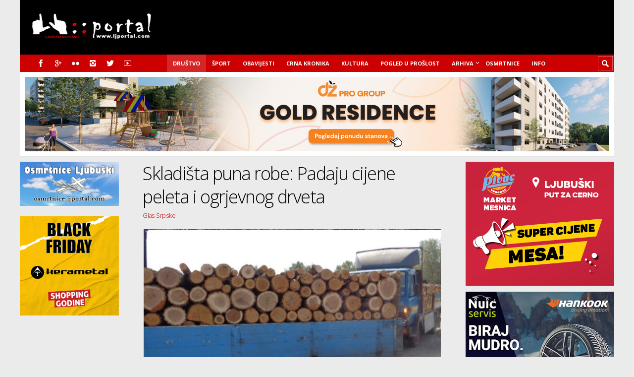

--- FILE ---
content_type: text/html; charset=UTF-8
request_url: https://www.ljportal.com/skladista-puna-robe-padaju-cijene-peleta-i-ogrjevnog-drveta-79976/
body_size: 23542
content:
<!DOCTYPE html>

<html lang="hr">

	<head>
		
		<meta name='robots' content='index, follow, max-image-preview:large, max-snippet:-1, max-video-preview:-1' />
<meta charset='UTF-8' />
<meta name='viewport' content='width=device-width, initial-scale=1, maximum-scale=3' />
<meta name='dcterms.audience' content='Global' />
<!-- Google tag (gtag.js) consent mode dataLayer added by Site Kit -->
<script type="text/javascript" id="google_gtagjs-js-consent-mode-data-layer">
/* <![CDATA[ */
window.dataLayer = window.dataLayer || [];function gtag(){dataLayer.push(arguments);}
gtag('consent', 'default', {"ad_personalization":"denied","ad_storage":"denied","ad_user_data":"denied","analytics_storage":"denied","functionality_storage":"denied","security_storage":"denied","personalization_storage":"denied","region":["AT","BE","BG","CH","CY","CZ","DE","DK","EE","ES","FI","FR","GB","GR","HR","HU","IE","IS","IT","LI","LT","LU","LV","MT","NL","NO","PL","PT","RO","SE","SI","SK"],"wait_for_update":500});
window._googlesitekitConsentCategoryMap = {"statistics":["analytics_storage"],"marketing":["ad_storage","ad_user_data","ad_personalization"],"functional":["functionality_storage","security_storage"],"preferences":["personalization_storage"]};
window._googlesitekitConsents = {"ad_personalization":"denied","ad_storage":"denied","ad_user_data":"denied","analytics_storage":"denied","functionality_storage":"denied","security_storage":"denied","personalization_storage":"denied","region":["AT","BE","BG","CH","CY","CZ","DE","DK","EE","ES","FI","FR","GB","GR","HR","HU","IE","IS","IT","LI","LT","LU","LV","MT","NL","NO","PL","PT","RO","SE","SI","SK"],"wait_for_update":500};
/* ]]> */
</script>
<!-- End Google tag (gtag.js) consent mode dataLayer added by Site Kit -->

	<!-- This site is optimized with the Yoast SEO plugin v24.1 - https://yoast.com/wordpress/plugins/seo/ -->
	<title>Skladišta puna robe: Padaju cijene peleta i ogrjevnog drveta - Ljubuški na dlanu</title>
	<link rel="canonical" href="https://www.ljportal.com/skladista-puna-robe-padaju-cijene-peleta-i-ogrjevnog-drveta-79976/" />
	<meta property="og:locale" content="hr_HR" />
	<meta property="og:type" content="article" />
	<meta property="og:title" content="Skladišta puna robe: Padaju cijene peleta i ogrjevnog drveta - Ljubuški na dlanu" />
	<meta property="og:description" content="Prodaja peleta i ogrjevnog drveta zbog blage zime, ali i krize u Europi, posljednja tri mjeseca bilježi rekordne minimume, skladišta su puna robe, a proizvođači tvrde kako su u veoma nezavidnom položaju i da jedva servisiraju obveze pa su pojedini primorani obarati cijenu ispod proizvodne." />
	<meta property="og:url" content="https://www.ljportal.com/skladista-puna-robe-padaju-cijene-peleta-i-ogrjevnog-drveta-79976/" />
	<meta property="og:site_name" content="Ljubuški na dlanu" />
	<meta property="article:publisher" content="https://www.facebook.com/ljubuskiportal" />
	<meta property="article:published_time" content="2024-02-01T10:36:06+00:00" />
	<meta property="og:image" content="https://www.ljportal.com/wp-content/uploads/2017/08/drva.jpg" />
	<meta property="og:image:width" content="600" />
	<meta property="og:image:height" content="400" />
	<meta property="og:image:type" content="image/jpeg" />
	<meta name="author" content="Antonela Marinović Musa" />
	<meta name="twitter:card" content="summary_large_image" />
	<meta name="twitter:creator" content="@ljubuskiportal" />
	<meta name="twitter:site" content="@ljubuskiportal" />
	<meta name="twitter:label1" content="Napisao/la" />
	<meta name="twitter:data1" content="Antonela Marinović Musa" />
	<meta name="twitter:label2" content="Procijenjeno vrijeme čitanja" />
	<meta name="twitter:data2" content="4 minute" />
	<script type="application/ld+json" class="yoast-schema-graph">{"@context":"https://schema.org","@graph":[{"@type":"WebPage","@id":"https://www.ljportal.com/skladista-puna-robe-padaju-cijene-peleta-i-ogrjevnog-drveta-79976/","url":"https://www.ljportal.com/skladista-puna-robe-padaju-cijene-peleta-i-ogrjevnog-drveta-79976/","name":"Skladišta puna robe: Padaju cijene peleta i ogrjevnog drveta - Ljubuški na dlanu","isPartOf":{"@id":"https://www.ljportal.com/#website"},"primaryImageOfPage":{"@id":"https://www.ljportal.com/skladista-puna-robe-padaju-cijene-peleta-i-ogrjevnog-drveta-79976/#primaryimage"},"image":{"@id":"https://www.ljportal.com/skladista-puna-robe-padaju-cijene-peleta-i-ogrjevnog-drveta-79976/#primaryimage"},"thumbnailUrl":"https://www.ljportal.com/wp-content/uploads/2017/08/drva.jpg","datePublished":"2024-02-01T10:36:06+00:00","dateModified":"2024-02-01T10:36:06+00:00","author":{"@id":"https://www.ljportal.com/#/schema/person/a646d7e6bfea74a00b42dd4ca8446bb7"},"breadcrumb":{"@id":"https://www.ljportal.com/skladista-puna-robe-padaju-cijene-peleta-i-ogrjevnog-drveta-79976/#breadcrumb"},"inLanguage":"hr","potentialAction":[{"@type":"ReadAction","target":["https://www.ljportal.com/skladista-puna-robe-padaju-cijene-peleta-i-ogrjevnog-drveta-79976/"]}]},{"@type":"ImageObject","inLanguage":"hr","@id":"https://www.ljportal.com/skladista-puna-robe-padaju-cijene-peleta-i-ogrjevnog-drveta-79976/#primaryimage","url":"https://www.ljportal.com/wp-content/uploads/2017/08/drva.jpg","contentUrl":"https://www.ljportal.com/wp-content/uploads/2017/08/drva.jpg","width":600,"height":400},{"@type":"BreadcrumbList","@id":"https://www.ljportal.com/skladista-puna-robe-padaju-cijene-peleta-i-ogrjevnog-drveta-79976/#breadcrumb","itemListElement":[{"@type":"ListItem","position":1,"name":"Početna stranica","item":"https://www.ljportal.com/"},{"@type":"ListItem","position":2,"name":"Skladišta puna robe: Padaju cijene peleta i ogrjevnog drveta"}]},{"@type":"WebSite","@id":"https://www.ljportal.com/#website","url":"https://www.ljportal.com/","name":"Ljubuški na dlanu","description":"ljportal.com - Ljubuški portal","potentialAction":[{"@type":"SearchAction","target":{"@type":"EntryPoint","urlTemplate":"https://www.ljportal.com/?s={search_term_string}"},"query-input":{"@type":"PropertyValueSpecification","valueRequired":true,"valueName":"search_term_string"}}],"inLanguage":"hr"},{"@type":"Person","@id":"https://www.ljportal.com/#/schema/person/a646d7e6bfea74a00b42dd4ca8446bb7","name":"Antonela Marinović Musa","sameAs":["https://ljportal.com/"],"url":"https://www.ljportal.com/author/ammusa/"}]}</script>
	<!-- / Yoast SEO plugin. -->


<link rel='dns-prefetch' href='//www.googletagmanager.com' />
<link rel='dns-prefetch' href='//fonts.googleapis.com' />
<link rel='dns-prefetch' href='//fundingchoicesmessages.google.com' />
<link rel="alternate" type="application/rss+xml" title="Ljubuški na dlanu &raquo; Kanal" href="https://www.ljportal.com/feed/" />
<link rel="alternate" type="application/rss+xml" title="Ljubuški na dlanu &raquo; Kanal komentara" href="https://www.ljportal.com/comments/feed/" />
<link rel="alternate" title="oEmbed (JSON)" type="application/json+oembed" href="https://www.ljportal.com/wp-json/oembed/1.0/embed?url=https%3A%2F%2Fwww.ljportal.com%2Fskladista-puna-robe-padaju-cijene-peleta-i-ogrjevnog-drveta-79976%2F" />
<link rel="alternate" title="oEmbed (XML)" type="text/xml+oembed" href="https://www.ljportal.com/wp-json/oembed/1.0/embed?url=https%3A%2F%2Fwww.ljportal.com%2Fskladista-puna-robe-padaju-cijene-peleta-i-ogrjevnog-drveta-79976%2F&#038;format=xml" />
<!-- www.ljportal.com is managing ads with Advanced Ads 2.0.16 – https://wpadvancedads.com/ --><!--noptimize--><script id="ljpor-ready">
			window.advanced_ads_ready=function(e,a){a=a||"complete";var d=function(e){return"interactive"===a?"loading"!==e:"complete"===e};d(document.readyState)?e():document.addEventListener("readystatechange",(function(a){d(a.target.readyState)&&e()}),{once:"interactive"===a})},window.advanced_ads_ready_queue=window.advanced_ads_ready_queue||[];		</script>
		<!--/noptimize--><style id='wp-img-auto-sizes-contain-inline-css' type='text/css'>
img:is([sizes=auto i],[sizes^="auto," i]){contain-intrinsic-size:3000px 1500px}
/*# sourceURL=wp-img-auto-sizes-contain-inline-css */
</style>
<style id='wp-emoji-styles-inline-css' type='text/css'>

	img.wp-smiley, img.emoji {
		display: inline !important;
		border: none !important;
		box-shadow: none !important;
		height: 1em !important;
		width: 1em !important;
		margin: 0 0.07em !important;
		vertical-align: -0.1em !important;
		background: none !important;
		padding: 0 !important;
	}
/*# sourceURL=wp-emoji-styles-inline-css */
</style>
<style id='wp-block-library-inline-css' type='text/css'>
:root{--wp-block-synced-color:#7a00df;--wp-block-synced-color--rgb:122,0,223;--wp-bound-block-color:var(--wp-block-synced-color);--wp-editor-canvas-background:#ddd;--wp-admin-theme-color:#007cba;--wp-admin-theme-color--rgb:0,124,186;--wp-admin-theme-color-darker-10:#006ba1;--wp-admin-theme-color-darker-10--rgb:0,107,160.5;--wp-admin-theme-color-darker-20:#005a87;--wp-admin-theme-color-darker-20--rgb:0,90,135;--wp-admin-border-width-focus:2px}@media (min-resolution:192dpi){:root{--wp-admin-border-width-focus:1.5px}}.wp-element-button{cursor:pointer}:root .has-very-light-gray-background-color{background-color:#eee}:root .has-very-dark-gray-background-color{background-color:#313131}:root .has-very-light-gray-color{color:#eee}:root .has-very-dark-gray-color{color:#313131}:root .has-vivid-green-cyan-to-vivid-cyan-blue-gradient-background{background:linear-gradient(135deg,#00d084,#0693e3)}:root .has-purple-crush-gradient-background{background:linear-gradient(135deg,#34e2e4,#4721fb 50%,#ab1dfe)}:root .has-hazy-dawn-gradient-background{background:linear-gradient(135deg,#faaca8,#dad0ec)}:root .has-subdued-olive-gradient-background{background:linear-gradient(135deg,#fafae1,#67a671)}:root .has-atomic-cream-gradient-background{background:linear-gradient(135deg,#fdd79a,#004a59)}:root .has-nightshade-gradient-background{background:linear-gradient(135deg,#330968,#31cdcf)}:root .has-midnight-gradient-background{background:linear-gradient(135deg,#020381,#2874fc)}:root{--wp--preset--font-size--normal:16px;--wp--preset--font-size--huge:42px}.has-regular-font-size{font-size:1em}.has-larger-font-size{font-size:2.625em}.has-normal-font-size{font-size:var(--wp--preset--font-size--normal)}.has-huge-font-size{font-size:var(--wp--preset--font-size--huge)}.has-text-align-center{text-align:center}.has-text-align-left{text-align:left}.has-text-align-right{text-align:right}.has-fit-text{white-space:nowrap!important}#end-resizable-editor-section{display:none}.aligncenter{clear:both}.items-justified-left{justify-content:flex-start}.items-justified-center{justify-content:center}.items-justified-right{justify-content:flex-end}.items-justified-space-between{justify-content:space-between}.screen-reader-text{border:0;clip-path:inset(50%);height:1px;margin:-1px;overflow:hidden;padding:0;position:absolute;width:1px;word-wrap:normal!important}.screen-reader-text:focus{background-color:#ddd;clip-path:none;color:#444;display:block;font-size:1em;height:auto;left:5px;line-height:normal;padding:15px 23px 14px;text-decoration:none;top:5px;width:auto;z-index:100000}html :where(.has-border-color){border-style:solid}html :where([style*=border-top-color]){border-top-style:solid}html :where([style*=border-right-color]){border-right-style:solid}html :where([style*=border-bottom-color]){border-bottom-style:solid}html :where([style*=border-left-color]){border-left-style:solid}html :where([style*=border-width]){border-style:solid}html :where([style*=border-top-width]){border-top-style:solid}html :where([style*=border-right-width]){border-right-style:solid}html :where([style*=border-bottom-width]){border-bottom-style:solid}html :where([style*=border-left-width]){border-left-style:solid}html :where(img[class*=wp-image-]){height:auto;max-width:100%}:where(figure){margin:0 0 1em}html :where(.is-position-sticky){--wp-admin--admin-bar--position-offset:var(--wp-admin--admin-bar--height,0px)}@media screen and (max-width:600px){html :where(.is-position-sticky){--wp-admin--admin-bar--position-offset:0px}}
/*wp_block_styles_on_demand_placeholder:69707a83671af*/
/*# sourceURL=wp-block-library-inline-css */
</style>
<style id='classic-theme-styles-inline-css' type='text/css'>
/*! This file is auto-generated */
.wp-block-button__link{color:#fff;background-color:#32373c;border-radius:9999px;box-shadow:none;text-decoration:none;padding:calc(.667em + 2px) calc(1.333em + 2px);font-size:1.125em}.wp-block-file__button{background:#32373c;color:#fff;text-decoration:none}
/*# sourceURL=/wp-includes/css/classic-themes.min.css */
</style>
<link rel='stylesheet' id='awsm-ead-public-css' href='https://www.ljportal.com/wp-content/plugins/embed-any-document/css/embed-public.min.css?ver=2.7.12' type='text/css' media='all' />
<style id='dominant-color-styles-inline-css' type='text/css'>
img[data-dominant-color]:not(.has-transparency) { background-color: var(--dominant-color); }
/*# sourceURL=dominant-color-styles-inline-css */
</style>
<link rel='stylesheet' id='st-font-custom-css' href='//fonts.googleapis.com/css?family=Open+Sans%3A300%2C400%2C700' type='text/css' media='all' />
<link rel='stylesheet' id='st-shortcodes-css-css' href='https://www.ljportal.com/wp-content/themes/Truemag/assets/css/shortcodes.css' type='text/css' media='all' />
<link rel='stylesheet' id='slick-css' href='https://www.ljportal.com/wp-content/plugins/widget-post-slider/assets/css/slick.css?ver=all' type='text/css' media='all' />
<link rel='stylesheet' id='font-awesome-css-css' href='https://www.ljportal.com/wp-content/plugins/widget-post-slider/assets/css/font-awesome.min.css?ver=all' type='text/css' media='all' />
<link rel='stylesheet' id='widget-post-slider-style-css' href='https://www.ljportal.com/wp-content/plugins/widget-post-slider/assets/css/style.css?ver=all' type='text/css' media='all' />
<link rel='stylesheet' id='wpemfb-lightbox-css' href='https://www.ljportal.com/wp-content/plugins/wp-embed-facebook/templates/lightbox/css/lightbox.css?ver=3.1.2' type='text/css' media='all' />
<link rel='stylesheet' id='parent-style-css' href='https://www.ljportal.com/wp-content/themes/Truemag/style.css?ver=1379b9f2856b57929ee4a07a2150a661' type='text/css' media='all' />
<link rel='stylesheet' id='st-style-css' href='https://www.ljportal.com/wp-content/themes/Truemag_child/style.css' type='text/css' media='all' />
<link rel='stylesheet' id='mediaelement-css' href='https://www.ljportal.com/wp-content/plugins/stkit/assets/plugins/mediaelement/mediaelementplayer.min.css' type='text/css' media='all' />
<link rel='stylesheet' id='st-responsive-css' href='https://www.ljportal.com/wp-content/themes/Truemag/assets/css/responsive.css' type='text/css' media='all' />
<link rel='stylesheet' id='st-custom-css' href='https://www.ljportal.com/wp-content/uploads/truemag_custom.css' type='text/css' media='screen' />
<script type="text/javascript" src="https://www.ljportal.com/wp-includes/js/jquery/jquery.min.js?ver=3.7.1" id="jquery-core-js"></script>
<script type="text/javascript" src="https://www.ljportal.com/wp-includes/js/jquery/jquery-migrate.min.js?ver=3.4.1" id="jquery-migrate-js"></script>
<script type="text/javascript" id="wpemfb-lightbox-js-extra">
/* <![CDATA[ */
var WEF_LB = {"albumLabel":"Slika %1 od %2","wpGallery":"true"};
//# sourceURL=wpemfb-lightbox-js-extra
/* ]]> */
</script>
<script type="text/javascript" src="https://www.ljportal.com/wp-content/plugins/wp-embed-facebook/templates/lightbox/js/lightbox.min.js?ver=3.1.2" id="wpemfb-lightbox-js"></script>
<script type="text/javascript" id="wpemfb-fbjs-js-extra">
/* <![CDATA[ */
var WEF = {"local":"hr_HR","version":"v5.0","fb_id":"1845859105720822","comments_nonce":"8813954f40"};
//# sourceURL=wpemfb-fbjs-js-extra
/* ]]> */
</script>
<script type="text/javascript" src="https://www.ljportal.com/wp-content/plugins/wp-embed-facebook/inc/js/fb.min.js?ver=3.1.2" id="wpemfb-fbjs-js"></script>

<!-- Google tag (gtag.js) snippet added by Site Kit -->
<!-- Google Analytics snippet added by Site Kit -->
<script type="text/javascript" src="https://www.googletagmanager.com/gtag/js?id=G-ELJNT906ZQ" id="google_gtagjs-js" async></script>
<script type="text/javascript" id="google_gtagjs-js-after">
/* <![CDATA[ */
window.dataLayer = window.dataLayer || [];function gtag(){dataLayer.push(arguments);}
gtag("set","linker",{"domains":["www.ljportal.com"]});
gtag("js", new Date());
gtag("set", "developer_id.dZTNiMT", true);
gtag("config", "G-ELJNT906ZQ", {"googlesitekit_post_date":"20240201","googlesitekit_post_author":"Antonela Marinovi\u0107 Musa"});
//# sourceURL=google_gtagjs-js-after
/* ]]> */
</script>
<link rel="https://api.w.org/" href="https://www.ljportal.com/wp-json/" /><link rel="alternate" title="JSON" type="application/json" href="https://www.ljportal.com/wp-json/wp/v2/posts/79976" />
<!-- This site is using AdRotate v5.17.2 to display their advertisements - https://ajdg.solutions/ -->
<!-- AdRotate CSS -->
<style type="text/css" media="screen">
	.g { margin:0px; padding:0px; overflow:hidden; line-height:1; zoom:1; }
	.g img { height:auto; }
	.g-col { position:relative; float:left; }
	.g-col:first-child { margin-left: 0; }
	.g-col:last-child { margin-right: 0; }
	.g-1 {  margin: 0 auto; }
	@media only screen and (max-width: 480px) {
		.g-col, .g-dyn, .g-single { width:100%; margin-left:0; margin-right:0; }
	}
</style>
<!-- /AdRotate CSS -->

<meta name="generator" content="dominant-color-images 1.2.0">
<meta name="generator" content="Site Kit by Google 1.170.0" /><meta name="generator" content="performance-lab 4.0.1; plugins: dominant-color-images, embed-optimizer">
<link rel='Shortcut Icon' href='https://www.ljportal.com/red_favicon.ico' type='image/x-icon' />

<!-- Google AdSense meta tags added by Site Kit -->
<meta name="google-adsense-platform-account" content="ca-host-pub-2644536267352236">
<meta name="google-adsense-platform-domain" content="sitekit.withgoogle.com">
<!-- End Google AdSense meta tags added by Site Kit -->
<meta data-od-replaced-content="optimization-detective 1.0.0-beta4" name="generator" content="optimization-detective 1.0.0-beta4; url_metric_groups={0:empty, 480:empty, 600:empty, 782:empty}">
<meta name="generator" content="embed-optimizer 1.0.0-beta3">

<!-- Google AdSense Ad Blocking Recovery snippet added by Site Kit -->
<script async src="https://fundingchoicesmessages.google.com/i/pub-0546875053419353?ers=1"></script><script>(function() {function signalGooglefcPresent() {if (!window.frames['googlefcPresent']) {if (document.body) {const iframe = document.createElement('iframe'); iframe.style = 'width: 0; height: 0; border: none; z-index: -1000; left: -1000px; top: -1000px;'; iframe.style.display = 'none'; iframe.name = 'googlefcPresent'; document.body.appendChild(iframe);} else {setTimeout(signalGooglefcPresent, 0);}}}signalGooglefcPresent();})();</script>
<!-- End Google AdSense Ad Blocking Recovery snippet added by Site Kit -->

<!-- Google AdSense Ad Blocking Recovery Error Protection snippet added by Site Kit -->
<script>(function(){'use strict';function aa(a){var b=0;return function(){return b<a.length?{done:!1,value:a[b++]}:{done:!0}}}var ba=typeof Object.defineProperties=="function"?Object.defineProperty:function(a,b,c){if(a==Array.prototype||a==Object.prototype)return a;a[b]=c.value;return a};
function ca(a){a=["object"==typeof globalThis&&globalThis,a,"object"==typeof window&&window,"object"==typeof self&&self,"object"==typeof global&&global];for(var b=0;b<a.length;++b){var c=a[b];if(c&&c.Math==Math)return c}throw Error("Cannot find global object");}var da=ca(this);function l(a,b){if(b)a:{var c=da;a=a.split(".");for(var d=0;d<a.length-1;d++){var e=a[d];if(!(e in c))break a;c=c[e]}a=a[a.length-1];d=c[a];b=b(d);b!=d&&b!=null&&ba(c,a,{configurable:!0,writable:!0,value:b})}}
function ea(a){return a.raw=a}function n(a){var b=typeof Symbol!="undefined"&&Symbol.iterator&&a[Symbol.iterator];if(b)return b.call(a);if(typeof a.length=="number")return{next:aa(a)};throw Error(String(a)+" is not an iterable or ArrayLike");}function fa(a){for(var b,c=[];!(b=a.next()).done;)c.push(b.value);return c}var ha=typeof Object.create=="function"?Object.create:function(a){function b(){}b.prototype=a;return new b},p;
if(typeof Object.setPrototypeOf=="function")p=Object.setPrototypeOf;else{var q;a:{var ja={a:!0},ka={};try{ka.__proto__=ja;q=ka.a;break a}catch(a){}q=!1}p=q?function(a,b){a.__proto__=b;if(a.__proto__!==b)throw new TypeError(a+" is not extensible");return a}:null}var la=p;
function t(a,b){a.prototype=ha(b.prototype);a.prototype.constructor=a;if(la)la(a,b);else for(var c in b)if(c!="prototype")if(Object.defineProperties){var d=Object.getOwnPropertyDescriptor(b,c);d&&Object.defineProperty(a,c,d)}else a[c]=b[c];a.A=b.prototype}function ma(){for(var a=Number(this),b=[],c=a;c<arguments.length;c++)b[c-a]=arguments[c];return b}l("Object.is",function(a){return a?a:function(b,c){return b===c?b!==0||1/b===1/c:b!==b&&c!==c}});
l("Array.prototype.includes",function(a){return a?a:function(b,c){var d=this;d instanceof String&&(d=String(d));var e=d.length;c=c||0;for(c<0&&(c=Math.max(c+e,0));c<e;c++){var f=d[c];if(f===b||Object.is(f,b))return!0}return!1}});
l("String.prototype.includes",function(a){return a?a:function(b,c){if(this==null)throw new TypeError("The 'this' value for String.prototype.includes must not be null or undefined");if(b instanceof RegExp)throw new TypeError("First argument to String.prototype.includes must not be a regular expression");return this.indexOf(b,c||0)!==-1}});l("Number.MAX_SAFE_INTEGER",function(){return 9007199254740991});
l("Number.isFinite",function(a){return a?a:function(b){return typeof b!=="number"?!1:!isNaN(b)&&b!==Infinity&&b!==-Infinity}});l("Number.isInteger",function(a){return a?a:function(b){return Number.isFinite(b)?b===Math.floor(b):!1}});l("Number.isSafeInteger",function(a){return a?a:function(b){return Number.isInteger(b)&&Math.abs(b)<=Number.MAX_SAFE_INTEGER}});
l("Math.trunc",function(a){return a?a:function(b){b=Number(b);if(isNaN(b)||b===Infinity||b===-Infinity||b===0)return b;var c=Math.floor(Math.abs(b));return b<0?-c:c}});/*

 Copyright The Closure Library Authors.
 SPDX-License-Identifier: Apache-2.0
*/
var u=this||self;function v(a,b){a:{var c=["CLOSURE_FLAGS"];for(var d=u,e=0;e<c.length;e++)if(d=d[c[e]],d==null){c=null;break a}c=d}a=c&&c[a];return a!=null?a:b}function w(a){return a};function na(a){u.setTimeout(function(){throw a;},0)};var oa=v(610401301,!1),pa=v(188588736,!0),qa=v(645172343,v(1,!0));var x,ra=u.navigator;x=ra?ra.userAgentData||null:null;function z(a){return oa?x?x.brands.some(function(b){return(b=b.brand)&&b.indexOf(a)!=-1}):!1:!1}function A(a){var b;a:{if(b=u.navigator)if(b=b.userAgent)break a;b=""}return b.indexOf(a)!=-1};function B(){return oa?!!x&&x.brands.length>0:!1}function C(){return B()?z("Chromium"):(A("Chrome")||A("CriOS"))&&!(B()?0:A("Edge"))||A("Silk")};var sa=B()?!1:A("Trident")||A("MSIE");!A("Android")||C();C();A("Safari")&&(C()||(B()?0:A("Coast"))||(B()?0:A("Opera"))||(B()?0:A("Edge"))||(B()?z("Microsoft Edge"):A("Edg/"))||B()&&z("Opera"));var ta={},D=null;var ua=typeof Uint8Array!=="undefined",va=!sa&&typeof btoa==="function";var wa;function E(){return typeof BigInt==="function"};var F=typeof Symbol==="function"&&typeof Symbol()==="symbol";function xa(a){return typeof Symbol==="function"&&typeof Symbol()==="symbol"?Symbol():a}var G=xa(),ya=xa("2ex");var za=F?function(a,b){a[G]|=b}:function(a,b){a.g!==void 0?a.g|=b:Object.defineProperties(a,{g:{value:b,configurable:!0,writable:!0,enumerable:!1}})},H=F?function(a){return a[G]|0}:function(a){return a.g|0},I=F?function(a){return a[G]}:function(a){return a.g},J=F?function(a,b){a[G]=b}:function(a,b){a.g!==void 0?a.g=b:Object.defineProperties(a,{g:{value:b,configurable:!0,writable:!0,enumerable:!1}})};function Aa(a,b){J(b,(a|0)&-14591)}function Ba(a,b){J(b,(a|34)&-14557)};var K={},Ca={};function Da(a){return!(!a||typeof a!=="object"||a.g!==Ca)}function Ea(a){return a!==null&&typeof a==="object"&&!Array.isArray(a)&&a.constructor===Object}function L(a,b,c){if(!Array.isArray(a)||a.length)return!1;var d=H(a);if(d&1)return!0;if(!(b&&(Array.isArray(b)?b.includes(c):b.has(c))))return!1;J(a,d|1);return!0};var M=0,N=0;function Fa(a){var b=a>>>0;M=b;N=(a-b)/4294967296>>>0}function Ga(a){if(a<0){Fa(-a);var b=n(Ha(M,N));a=b.next().value;b=b.next().value;M=a>>>0;N=b>>>0}else Fa(a)}function Ia(a,b){b>>>=0;a>>>=0;if(b<=2097151)var c=""+(4294967296*b+a);else E()?c=""+(BigInt(b)<<BigInt(32)|BigInt(a)):(c=(a>>>24|b<<8)&16777215,b=b>>16&65535,a=(a&16777215)+c*6777216+b*6710656,c+=b*8147497,b*=2,a>=1E7&&(c+=a/1E7>>>0,a%=1E7),c>=1E7&&(b+=c/1E7>>>0,c%=1E7),c=b+Ja(c)+Ja(a));return c}
function Ja(a){a=String(a);return"0000000".slice(a.length)+a}function Ha(a,b){b=~b;a?a=~a+1:b+=1;return[a,b]};var Ka=/^-?([1-9][0-9]*|0)(\.[0-9]+)?$/;var O;function La(a,b){O=b;a=new a(b);O=void 0;return a}
function P(a,b,c){a==null&&(a=O);O=void 0;if(a==null){var d=96;c?(a=[c],d|=512):a=[];b&&(d=d&-16760833|(b&1023)<<14)}else{if(!Array.isArray(a))throw Error("narr");d=H(a);if(d&2048)throw Error("farr");if(d&64)return a;d|=64;if(c&&(d|=512,c!==a[0]))throw Error("mid");a:{c=a;var e=c.length;if(e){var f=e-1;if(Ea(c[f])){d|=256;b=f-(+!!(d&512)-1);if(b>=1024)throw Error("pvtlmt");d=d&-16760833|(b&1023)<<14;break a}}if(b){b=Math.max(b,e-(+!!(d&512)-1));if(b>1024)throw Error("spvt");d=d&-16760833|(b&1023)<<
14}}}J(a,d);return a};function Ma(a){switch(typeof a){case "number":return isFinite(a)?a:String(a);case "boolean":return a?1:0;case "object":if(a)if(Array.isArray(a)){if(L(a,void 0,0))return}else if(ua&&a!=null&&a instanceof Uint8Array){if(va){for(var b="",c=0,d=a.length-10240;c<d;)b+=String.fromCharCode.apply(null,a.subarray(c,c+=10240));b+=String.fromCharCode.apply(null,c?a.subarray(c):a);a=btoa(b)}else{b===void 0&&(b=0);if(!D){D={};c="ABCDEFGHIJKLMNOPQRSTUVWXYZabcdefghijklmnopqrstuvwxyz0123456789".split("");d=["+/=",
"+/","-_=","-_.","-_"];for(var e=0;e<5;e++){var f=c.concat(d[e].split(""));ta[e]=f;for(var g=0;g<f.length;g++){var h=f[g];D[h]===void 0&&(D[h]=g)}}}b=ta[b];c=Array(Math.floor(a.length/3));d=b[64]||"";for(e=f=0;f<a.length-2;f+=3){var k=a[f],m=a[f+1];h=a[f+2];g=b[k>>2];k=b[(k&3)<<4|m>>4];m=b[(m&15)<<2|h>>6];h=b[h&63];c[e++]=g+k+m+h}g=0;h=d;switch(a.length-f){case 2:g=a[f+1],h=b[(g&15)<<2]||d;case 1:a=a[f],c[e]=b[a>>2]+b[(a&3)<<4|g>>4]+h+d}a=c.join("")}return a}}return a};function Na(a,b,c){a=Array.prototype.slice.call(a);var d=a.length,e=b&256?a[d-1]:void 0;d+=e?-1:0;for(b=b&512?1:0;b<d;b++)a[b]=c(a[b]);if(e){b=a[b]={};for(var f in e)Object.prototype.hasOwnProperty.call(e,f)&&(b[f]=c(e[f]))}return a}function Oa(a,b,c,d,e){if(a!=null){if(Array.isArray(a))a=L(a,void 0,0)?void 0:e&&H(a)&2?a:Pa(a,b,c,d!==void 0,e);else if(Ea(a)){var f={},g;for(g in a)Object.prototype.hasOwnProperty.call(a,g)&&(f[g]=Oa(a[g],b,c,d,e));a=f}else a=b(a,d);return a}}
function Pa(a,b,c,d,e){var f=d||c?H(a):0;d=d?!!(f&32):void 0;a=Array.prototype.slice.call(a);for(var g=0;g<a.length;g++)a[g]=Oa(a[g],b,c,d,e);c&&c(f,a);return a}function Qa(a){return a.s===K?a.toJSON():Ma(a)};function Ra(a,b,c){c=c===void 0?Ba:c;if(a!=null){if(ua&&a instanceof Uint8Array)return b?a:new Uint8Array(a);if(Array.isArray(a)){var d=H(a);if(d&2)return a;b&&(b=d===0||!!(d&32)&&!(d&64||!(d&16)));return b?(J(a,(d|34)&-12293),a):Pa(a,Ra,d&4?Ba:c,!0,!0)}a.s===K&&(c=a.h,d=I(c),a=d&2?a:La(a.constructor,Sa(c,d,!0)));return a}}function Sa(a,b,c){var d=c||b&2?Ba:Aa,e=!!(b&32);a=Na(a,b,function(f){return Ra(f,e,d)});za(a,32|(c?2:0));return a};function Ta(a,b){a=a.h;return Ua(a,I(a),b)}function Va(a,b,c,d){b=d+(+!!(b&512)-1);if(!(b<0||b>=a.length||b>=c))return a[b]}
function Ua(a,b,c,d){if(c===-1)return null;var e=b>>14&1023||536870912;if(c>=e){if(b&256)return a[a.length-1][c]}else{var f=a.length;if(d&&b&256&&(d=a[f-1][c],d!=null)){if(Va(a,b,e,c)&&ya!=null){var g;a=(g=wa)!=null?g:wa={};g=a[ya]||0;g>=4||(a[ya]=g+1,g=Error(),g.__closure__error__context__984382||(g.__closure__error__context__984382={}),g.__closure__error__context__984382.severity="incident",na(g))}return d}return Va(a,b,e,c)}}
function Wa(a,b,c,d,e){var f=b>>14&1023||536870912;if(c>=f||e&&!qa){var g=b;if(b&256)e=a[a.length-1];else{if(d==null)return;e=a[f+(+!!(b&512)-1)]={};g|=256}e[c]=d;c<f&&(a[c+(+!!(b&512)-1)]=void 0);g!==b&&J(a,g)}else a[c+(+!!(b&512)-1)]=d,b&256&&(a=a[a.length-1],c in a&&delete a[c])}
function Xa(a,b){var c=Ya;var d=d===void 0?!1:d;var e=a.h;var f=I(e),g=Ua(e,f,b,d);if(g!=null&&typeof g==="object"&&g.s===K)c=g;else if(Array.isArray(g)){var h=H(g),k=h;k===0&&(k|=f&32);k|=f&2;k!==h&&J(g,k);c=new c(g)}else c=void 0;c!==g&&c!=null&&Wa(e,f,b,c,d);e=c;if(e==null)return e;a=a.h;f=I(a);f&2||(g=e,c=g.h,h=I(c),g=h&2?La(g.constructor,Sa(c,h,!1)):g,g!==e&&(e=g,Wa(a,f,b,e,d)));return e}function Za(a,b){a=Ta(a,b);return a==null||typeof a==="string"?a:void 0}
function $a(a,b){var c=c===void 0?0:c;a=Ta(a,b);if(a!=null)if(b=typeof a,b==="number"?Number.isFinite(a):b!=="string"?0:Ka.test(a))if(typeof a==="number"){if(a=Math.trunc(a),!Number.isSafeInteger(a)){Ga(a);b=M;var d=N;if(a=d&2147483648)b=~b+1>>>0,d=~d>>>0,b==0&&(d=d+1>>>0);b=d*4294967296+(b>>>0);a=a?-b:b}}else if(b=Math.trunc(Number(a)),Number.isSafeInteger(b))a=String(b);else{if(b=a.indexOf("."),b!==-1&&(a=a.substring(0,b)),!(a[0]==="-"?a.length<20||a.length===20&&Number(a.substring(0,7))>-922337:
a.length<19||a.length===19&&Number(a.substring(0,6))<922337)){if(a.length<16)Ga(Number(a));else if(E())a=BigInt(a),M=Number(a&BigInt(4294967295))>>>0,N=Number(a>>BigInt(32)&BigInt(4294967295));else{b=+(a[0]==="-");N=M=0;d=a.length;for(var e=b,f=(d-b)%6+b;f<=d;e=f,f+=6)e=Number(a.slice(e,f)),N*=1E6,M=M*1E6+e,M>=4294967296&&(N+=Math.trunc(M/4294967296),N>>>=0,M>>>=0);b&&(b=n(Ha(M,N)),a=b.next().value,b=b.next().value,M=a,N=b)}a=M;b=N;b&2147483648?E()?a=""+(BigInt(b|0)<<BigInt(32)|BigInt(a>>>0)):(b=
n(Ha(a,b)),a=b.next().value,b=b.next().value,a="-"+Ia(a,b)):a=Ia(a,b)}}else a=void 0;return a!=null?a:c}function R(a,b){var c=c===void 0?"":c;a=Za(a,b);return a!=null?a:c};var S;function T(a,b,c){this.h=P(a,b,c)}T.prototype.toJSON=function(){return ab(this)};T.prototype.s=K;T.prototype.toString=function(){try{return S=!0,ab(this).toString()}finally{S=!1}};
function ab(a){var b=S?a.h:Pa(a.h,Qa,void 0,void 0,!1);var c=!S;var d=pa?void 0:a.constructor.v;var e=I(c?a.h:b);if(a=b.length){var f=b[a-1],g=Ea(f);g?a--:f=void 0;e=+!!(e&512)-1;var h=b;if(g){b:{var k=f;var m={};g=!1;if(k)for(var r in k)if(Object.prototype.hasOwnProperty.call(k,r))if(isNaN(+r))m[r]=k[r];else{var y=k[r];Array.isArray(y)&&(L(y,d,+r)||Da(y)&&y.size===0)&&(y=null);y==null&&(g=!0);y!=null&&(m[r]=y)}if(g){for(var Q in m)break b;m=null}else m=k}k=m==null?f!=null:m!==f}for(var ia;a>0;a--){Q=
a-1;r=h[Q];Q-=e;if(!(r==null||L(r,d,Q)||Da(r)&&r.size===0))break;ia=!0}if(h!==b||k||ia){if(!c)h=Array.prototype.slice.call(h,0,a);else if(ia||k||m)h.length=a;m&&h.push(m)}b=h}return b};function bb(a){return function(b){if(b==null||b=="")b=new a;else{b=JSON.parse(b);if(!Array.isArray(b))throw Error("dnarr");za(b,32);b=La(a,b)}return b}};function cb(a){this.h=P(a)}t(cb,T);var db=bb(cb);var U;function V(a){this.g=a}V.prototype.toString=function(){return this.g+""};var eb={};function fb(a){if(U===void 0){var b=null;var c=u.trustedTypes;if(c&&c.createPolicy){try{b=c.createPolicy("goog#html",{createHTML:w,createScript:w,createScriptURL:w})}catch(d){u.console&&u.console.error(d.message)}U=b}else U=b}a=(b=U)?b.createScriptURL(a):a;return new V(a,eb)};/*

 SPDX-License-Identifier: Apache-2.0
*/
function gb(a){var b=ma.apply(1,arguments);if(b.length===0)return fb(a[0]);for(var c=a[0],d=0;d<b.length;d++)c+=encodeURIComponent(b[d])+a[d+1];return fb(c)};function hb(a,b){a.src=b instanceof V&&b.constructor===V?b.g:"type_error:TrustedResourceUrl";var c,d;(c=(b=(d=(c=(a.ownerDocument&&a.ownerDocument.defaultView||window).document).querySelector)==null?void 0:d.call(c,"script[nonce]"))?b.nonce||b.getAttribute("nonce")||"":"")&&a.setAttribute("nonce",c)};function ib(){return Math.floor(Math.random()*2147483648).toString(36)+Math.abs(Math.floor(Math.random()*2147483648)^Date.now()).toString(36)};function jb(a,b){b=String(b);a.contentType==="application/xhtml+xml"&&(b=b.toLowerCase());return a.createElement(b)}function kb(a){this.g=a||u.document||document};function lb(a){a=a===void 0?document:a;return a.createElement("script")};function mb(a,b,c,d,e,f){try{var g=a.g,h=lb(g);h.async=!0;hb(h,b);g.head.appendChild(h);h.addEventListener("load",function(){e();d&&g.head.removeChild(h)});h.addEventListener("error",function(){c>0?mb(a,b,c-1,d,e,f):(d&&g.head.removeChild(h),f())})}catch(k){f()}};var nb=u.atob("aHR0cHM6Ly93d3cuZ3N0YXRpYy5jb20vaW1hZ2VzL2ljb25zL21hdGVyaWFsL3N5c3RlbS8xeC93YXJuaW5nX2FtYmVyXzI0ZHAucG5n"),ob=u.atob("WW91IGFyZSBzZWVpbmcgdGhpcyBtZXNzYWdlIGJlY2F1c2UgYWQgb3Igc2NyaXB0IGJsb2NraW5nIHNvZnR3YXJlIGlzIGludGVyZmVyaW5nIHdpdGggdGhpcyBwYWdlLg=="),pb=u.atob("RGlzYWJsZSBhbnkgYWQgb3Igc2NyaXB0IGJsb2NraW5nIHNvZnR3YXJlLCB0aGVuIHJlbG9hZCB0aGlzIHBhZ2Uu");function qb(a,b,c){this.i=a;this.u=b;this.o=c;this.g=null;this.j=[];this.m=!1;this.l=new kb(this.i)}
function rb(a){if(a.i.body&&!a.m){var b=function(){sb(a);u.setTimeout(function(){tb(a,3)},50)};mb(a.l,a.u,2,!0,function(){u[a.o]||b()},b);a.m=!0}}
function sb(a){for(var b=W(1,5),c=0;c<b;c++){var d=X(a);a.i.body.appendChild(d);a.j.push(d)}b=X(a);b.style.bottom="0";b.style.left="0";b.style.position="fixed";b.style.width=W(100,110).toString()+"%";b.style.zIndex=W(2147483544,2147483644).toString();b.style.backgroundColor=ub(249,259,242,252,219,229);b.style.boxShadow="0 0 12px #888";b.style.color=ub(0,10,0,10,0,10);b.style.display="flex";b.style.justifyContent="center";b.style.fontFamily="Roboto, Arial";c=X(a);c.style.width=W(80,85).toString()+
"%";c.style.maxWidth=W(750,775).toString()+"px";c.style.margin="24px";c.style.display="flex";c.style.alignItems="flex-start";c.style.justifyContent="center";d=jb(a.l.g,"IMG");d.className=ib();d.src=nb;d.alt="Warning icon";d.style.height="24px";d.style.width="24px";d.style.paddingRight="16px";var e=X(a),f=X(a);f.style.fontWeight="bold";f.textContent=ob;var g=X(a);g.textContent=pb;Y(a,e,f);Y(a,e,g);Y(a,c,d);Y(a,c,e);Y(a,b,c);a.g=b;a.i.body.appendChild(a.g);b=W(1,5);for(c=0;c<b;c++)d=X(a),a.i.body.appendChild(d),
a.j.push(d)}function Y(a,b,c){for(var d=W(1,5),e=0;e<d;e++){var f=X(a);b.appendChild(f)}b.appendChild(c);c=W(1,5);for(d=0;d<c;d++)e=X(a),b.appendChild(e)}function W(a,b){return Math.floor(a+Math.random()*(b-a))}function ub(a,b,c,d,e,f){return"rgb("+W(Math.max(a,0),Math.min(b,255)).toString()+","+W(Math.max(c,0),Math.min(d,255)).toString()+","+W(Math.max(e,0),Math.min(f,255)).toString()+")"}function X(a){a=jb(a.l.g,"DIV");a.className=ib();return a}
function tb(a,b){b<=0||a.g!=null&&a.g.offsetHeight!==0&&a.g.offsetWidth!==0||(vb(a),sb(a),u.setTimeout(function(){tb(a,b-1)},50))}function vb(a){for(var b=n(a.j),c=b.next();!c.done;c=b.next())(c=c.value)&&c.parentNode&&c.parentNode.removeChild(c);a.j=[];(b=a.g)&&b.parentNode&&b.parentNode.removeChild(b);a.g=null};function wb(a,b,c,d,e){function f(k){document.body?g(document.body):k>0?u.setTimeout(function(){f(k-1)},e):b()}function g(k){k.appendChild(h);u.setTimeout(function(){h?(h.offsetHeight!==0&&h.offsetWidth!==0?b():a(),h.parentNode&&h.parentNode.removeChild(h)):a()},d)}var h=xb(c);f(3)}function xb(a){var b=document.createElement("div");b.className=a;b.style.width="1px";b.style.height="1px";b.style.position="absolute";b.style.left="-10000px";b.style.top="-10000px";b.style.zIndex="-10000";return b};function Ya(a){this.h=P(a)}t(Ya,T);function yb(a){this.h=P(a)}t(yb,T);var zb=bb(yb);function Ab(a){if(!a)return null;a=Za(a,4);var b;a===null||a===void 0?b=null:b=fb(a);return b};var Bb=ea([""]),Cb=ea([""]);function Db(a,b){this.m=a;this.o=new kb(a.document);this.g=b;this.j=R(this.g,1);this.u=Ab(Xa(this.g,2))||gb(Bb);this.i=!1;b=Ab(Xa(this.g,13))||gb(Cb);this.l=new qb(a.document,b,R(this.g,12))}Db.prototype.start=function(){Eb(this)};
function Eb(a){Fb(a);mb(a.o,a.u,3,!1,function(){a:{var b=a.j;var c=u.btoa(b);if(c=u[c]){try{var d=db(u.atob(c))}catch(e){b=!1;break a}b=b===Za(d,1)}else b=!1}b?Z(a,R(a.g,14)):(Z(a,R(a.g,8)),rb(a.l))},function(){wb(function(){Z(a,R(a.g,7));rb(a.l)},function(){return Z(a,R(a.g,6))},R(a.g,9),$a(a.g,10),$a(a.g,11))})}function Z(a,b){a.i||(a.i=!0,a=new a.m.XMLHttpRequest,a.open("GET",b,!0),a.send())}function Fb(a){var b=u.btoa(a.j);a.m[b]&&Z(a,R(a.g,5))};(function(a,b){u[a]=function(){var c=ma.apply(0,arguments);u[a]=function(){};b.call.apply(b,[null].concat(c instanceof Array?c:fa(n(c))))}})("__h82AlnkH6D91__",function(a){typeof window.atob==="function"&&(new Db(window,zb(window.atob(a)))).start()});}).call(this);

window.__h82AlnkH6D91__("[base64]/[base64]/[base64]/[base64]");</script>
<!-- End Google AdSense Ad Blocking Recovery Error Protection snippet added by Site Kit -->
<link rel="icon" href="https://www.ljportal.com/wp-content/uploads/2017/01/logo_lj.png" sizes="32x32" />
<link rel="icon" href="https://www.ljportal.com/wp-content/uploads/2017/01/logo_lj.png" sizes="192x192" />
<link rel="apple-touch-icon" href="https://www.ljportal.com/wp-content/uploads/2017/01/logo_lj.png" />
<meta name="msapplication-TileImage" content="https://www.ljportal.com/wp-content/uploads/2017/01/logo_lj.png" />
<!--[if IE 8 ]><div id="ie8-detect"></div><![endif]-->
<!--[if IE 9 ]><div id="ie9-detect"></div><![endif]-->
		
		<!--DFP code -->
		<meta http-equiv="Content-type" content="text/html; charset=utf-8"> 
		 
		<style type="text/css" media="screen"> 
		</style>
		<script async='async' src='https://www.googletagservices.com/tag/js/gpt.js'></script>
		<script>
 		var googletag = googletag || {};
  		googletag.cmd = googletag.cmd || [];
		</script>
 
		<script>
  		googletag.cmd.push(function() {
    		googletag.defineSlot('/5630030/Ljportal-No1', [728, 90], 'div-gpt-ad-1483606675805-0').addService(googletag.pubads());
    		googletag.pubads().enableSingleRequest();
    		googletag.enableServices();
  		});
		</script>
		<!--DFP code -->


<!--Google oglasi po stranici mobitela -->
<script async src="//pagead2.googlesyndication.com/pagead/js/adsbygoogle.js"></script>
<script>
  (adsbygoogle = window.adsbygoogle || []).push({
    google_ad_client: "ca-pub-0546875053419353",
    enable_page_level_ads: true
  });
</script>
<!--Google oglasi po stranici mobitela -->

	<meta name="generator" content="WP Rocket 3.20.2" data-wpr-features="wpr_desktop" /></head>

	<body data-rsssl=1 class="wp-singular post-template-default single single-post postid-79976 single-format-standard wp-theme-Truemag wp-child-theme-Truemag_child hidpi-on font-st unknown aa-prefix-ljpor-">
		
	<div data-rocket-location-hash="29ccf98f054896b6f93ec33686d41ce1" id="fb-root"></div>
		<script>(function(d, s, id) {
  			var js, fjs = d.getElementsByTagName(s)[0];
 			if (d.getElementById(id)) return;
  			js = d.createElement(s); js.id = id;
  			js.src = "//connect.facebook.net/en_GB/sdk.js#xfbml=1&version=v2.8";
  			fjs.parentNode.insertBefore(js, fjs);
		}(document, 'script', 'facebook-jssdk'));</script>

		<div data-rocket-location-hash="3e1a48d46cf6b5d054f330bf7b73fc53" id="layout">
		
			<div data-rocket-location-hash="14cb77cabf1af5e0e20c8ad093bcb08a" id="header">

				<div data-rocket-location-hash="f6a7349c68ea90be0869c10689999814" id="header-layout">

					<div id="posts-featured">
												<div data-rocket-location-hash="de914fa142326799da6bde8214adef5a" class="clear"><!-- --></div>
					</div>

					<div id="header-holder">

						<div id="menu" class="div-as-table no-sticky-menu">
							<div>
								<div>

									<div id="logo" class="div-as-table">
										<div>
											<div>
												<h2><a href="https://www.ljportal.com"><img src="https://www.ljportal.com/wp-content/uploads/2020/04/ljportal_na_dlanu_logo_bijeli.png" data-hidpi="https://www.ljportal.com/wp-content/themes/Truemag/assets/images/logo2x.png" alt="LJ::portal"/></a></h2>											</div>
										</div>
									</div><!-- #logo -->
									<div id="header-ad">
										<!--#baner gore -->
									<!-- Either there are no banners, they are disabled or none qualified for this location! -->

									</div><!-- #header-ad-->

									<span id="menu-select"></span>
									
									<div class="clear"><!-- --></div>
								</div>
							</div>
						</div><!-- #menu -->

						<div class="clear"><!-- --></div>

					</div><!-- #header-holder -->

				</div><!-- #header-layout -->

				<div data-rocket-location-hash="363817df0d3599916389ad46e19de1cf" id="header-layout-2">

					<div id="header-holder-2">

						<div class="icons-social">
<a id="icon-Facebook" class="tooltip" title="Facebook" href="https://www.facebook.com/ljubuskiportal" target="_blank"><!-- --></a>
<a id="icon-GooglePlus" class="tooltip" title="GooglePlus" href="https://plus.google.com/106682547432003943589" target="_blank"><!-- --></a>
<a id="icon-Flickr" class="tooltip" title="Flickr" href="https://www.flickr.com/photos/ljubuski/" target="_blank"><!-- --></a>
<a id="icon-Instagram" class="tooltip" title="Instagram" href="https://www.instagram.com/ljportal/" target="_blank"><!-- --></a>
<a id="icon-Twitter" class="tooltip" title="Twitter" href="https://twitter.com/ljubuskiportal" target="_blank"><!-- --></a>
<a id="icon-Youtube" class="tooltip" title="Youtube" href="https://www.youtube.com/user/Ljportal" target="_blank"><!-- --></a></div><div id="menu-2" class=" "><nav><ul class="menu-2"><li><a href="https://www.ljportal.com">Home</a></li><li id="menu-item-1545" class="menu-item menu-item-type-taxonomy menu-item-object-category current-post-ancestor current-menu-parent current-post-parent menu-item-1545"><a href="https://www.ljportal.com/category/drustvo/">Društvo</a></li>
<li id="menu-item-66" class="menu-item menu-item-type-taxonomy menu-item-object-category menu-item-66"><a href="https://www.ljportal.com/category/sport/">Šport</a></li>
<li id="menu-item-1550" class="menu-item menu-item-type-taxonomy menu-item-object-category menu-item-1550"><a href="https://www.ljportal.com/category/obavijesti/">Obavijesti</a></li>
<li id="menu-item-1546" class="menu-item menu-item-type-taxonomy menu-item-object-category menu-item-1546"><a href="https://www.ljportal.com/category/crnka-kronika/">Crna kronika</a></li>
<li id="menu-item-1548" class="menu-item menu-item-type-taxonomy menu-item-object-category menu-item-1548"><a href="https://www.ljportal.com/category/kultura/">Kultura</a></li>
<li id="menu-item-19536" class="menu-item menu-item-type-taxonomy menu-item-object-category menu-item-19536"><a href="https://www.ljportal.com/category/pogled-u-proslost/">Pogled u prošlost</a></li>
<li id="menu-item-1552" class="menu-item menu-item-type-custom menu-item-object-custom menu-item-home menu-item-has-children menu-item-1552"><a href="https://www.ljportal.com">Arhiva</a>
<ul class="sub-menu">
	<li id="menu-item-17557" class="menu-item menu-item-type-custom menu-item-object-custom menu-item-17557"><a href="https://ljportal.com/arhiva/">1.2. 2009 &#8211; 21.2. 2014</a></li>
	<li id="menu-item-17558" class="menu-item menu-item-type-custom menu-item-object-custom menu-item-17558"><a href="https://ljportal.hercinfo.com/">21.2. 2014 &#8211; 1.2. 2017</a></li>
</ul>
</li>
<li id="menu-item-9896" class="menu-item menu-item-type-custom menu-item-object-custom menu-item-9896"><a href="https://www.ljportal.com/osmrtnice/">Osmrtnice</a></li>
<li id="menu-item-3127" class="menu-item menu-item-type-post_type menu-item-object-page menu-item-3127"><a href="https://www.ljportal.com/ied-herc-info/">Info</a></li>
</ul></nav></div>
						<form action="https://www.ljportal.com/" method="get" role="search" id="search-form-header">
							<span></span>
							<input
								type="text"
								name="s"
								value=""
								placeholder="Search..."
							/>
						</form>

						<div class="clear"><!-- --></div>

					</div><!-- #header-holder-2 -->

					<div class="sidebar sidebar-ad-a">
<div class="widget adrotate_widgets">
<div class="g g-4"><div class="g-single a-98"><a href="https://dz-progroup.com/" target="_blank"><img src="https://www.ljportal.com/wp-content/uploads/2024/11/1180x150.png" width="1180"/></a></div></div>
<div class="clear"><!-- --></div></div>
</div>
				</div><!-- #header-layout-2 -->

			</div><!-- #header -->

			<div data-rocket-location-hash="6870125d363ea9697ff8fc5d3cef7c16" id="content-parent">
			
				<div data-rocket-location-hash="54bb6285463a8a93644863a63c85c9d5" id="content-layout">
			<div id="content-holder" class="sidebar-position-right">

				<div id="content-box">
		
					<div>
		
						


										<div id="post-79976" class="post-single post-79976 post type-post status-publish format-standard has-post-thumbnail hentry category-drustvo">

											
													<h1 class="entry-title post-title">Skladišta puna robe: Padaju cijene peleta i ogrjevnog drveta<span class="title-end">.</span> <span class="title-sub">Glas Srpske<span class="title-end">.</span></span>											
													</h1>
												<article>
												
													

													

	<div class="st-format-standard-holder"><img width="600" height="400" src="https://www.ljportal.com/wp-content/uploads/2017/08/drva.jpg" class="size-original featured-image wp-post-image" alt="" data-hidpi="https://www.ljportal.com/wp-content/uploads/2017/08/drva.jpg" decoding="async" fetchpriority="high" />	
	</div><div id="post-before"><script async src="//pagead2.googlesyndication.com/pagead/js/adsbygoogle.js"></script>
<!-- Novi portal oglas u clanku ispod slike -->
<ins class="adsbygoogle"
     style="display:block"
     data-ad-client="ca-pub-0546875053419353"
     data-ad-slot="4910026393"
     data-ad-format="auto"></ins>
<script>
(adsbygoogle = window.adsbygoogle || []).push({});
</script>
</div>													

													<div id="article">
													
														<div class="post-short-info">

															
				<div class="meta">
			
					<span class="ico16 ico16-calendar">01.02.2024</span>										<span class="ico16 ico16-folder"><a href="https://www.ljportal.com/category/drustvo/">Društvo</a></span>			
				</div><!-- .meta -->
														</div>

														<div id="fb-root"></div>
<iframe class="lana-facebook-share" src="https://www.facebook.com/plugins/like.php?locale=&href=https%3A%2F%2Fwww.ljportal.com%2Fskladista-puna-robe-padaju-cijene-peleta-i-ogrjevnog-drveta-79976%2F&layout=button_count&action=like&share=true&size=small&height=20&show_faces=false" width="100%" height="20px" style="border:none;overflow:hidden;" scrolling="no" frameborder="0" allowTransparency="true"></iframe><p>Prodaja peleta i ogrjevnog drveta zbog blage zime, ali i krize u Europi, posljednja tri mjeseca bilježi rekordne minimume, skladišta su puna robe, a proizvođači tvrde kako su u veoma nezavidnom položaju i da jedva servisiraju obveze pa su pojedini primorani obarati cijenu ispod proizvodne.</p>
<p>Tajnik Udruženja šumarstva i prerade drveta u Privrednoj komori RS Igor Andrić kaže kako je na tržištu Republike Srpske trenutno velika ponuda peleta, te je došlo do znatnog pojeftinjenja.</p>
<p>&#8220;Cijena peleta po toni se kreće od 400 do 500 KM, ovisno od proizvođača, a negdje je čak moguće naći i ispod 400 KM, što ovisi od kvalitete ogrjeva&#8221;, rekao je Andrić.</p>
<p>Prema njegovim riječima, pad cijena uvjetovala su puna skladišta uslijed smanjene potrošnje jer je i prethodna zima bila blaga, ali i činjenice da su uslijed energetske krize u zapadnoj Europi nabavljene velike količine ogrjeva koje su ostale neprodane.</p>
<p>&#8220;I kod ogrjevnog drveta je došlo do pojeftinjenja, paleta cjepanica košta od 180 KM do 210 KM&#8221;, kazao je Andrić.</p>
<p>Predsjednik Asocijacije certificiranih proizvođača peleta u BiH Goran Ivanović rekao je za <a href="https://www.glassrpske.com/lat/drustvo/biznis/proizvodjaci-peleta-i-ogrevnog-drveta-obaraju-cijene/506253" target="_blank" rel="noopener">Glas Srpske</a> kako su peletari praktično na ivici propasti i da se hitno mora reagirati ako se želi sačuvati ova grana industrije.</p>
<p>&#8220;Izvoz i prodaja u posljednja tri mjeseca su katastrofalni. Dosta je parametara utjecalo na to, a najveći je blaga zima i smanjena potražnja u EU, gdje je novca uslijed krize sve manje. U nezavidan položaj dobrim dijelom su nas gurnule mjere zabrane izvoza koje su na snazi bile pretprošle godine. Predugo su trajale pa smo izgubili kupce u Europi. Također, i značajan broj domaćih potrošača se okrenuo drugim energentima, pa je ove zime i njih manje među našim kupcima&#8221;, priča Ivanović.</p>
<p>Dodaje kako pojedini proizvođači jedva servisiraju redovne obveze.</p>
<p>&#8220;Skladišta su prepuna, ogromne količine peleta imamo i to je razlog zašto pojedine kolege obaraju cijene ispod proizvodnih. Ljudi su prinuđeni na to jer moraju vraćati kredite, plaćati radnike, a nekako se mora preživjeti krizno razdoblje jer su uložena velika sredstva u mašine i opremu. Smanjenje broja radnika nije rješenje jer, ako nekog otpustimo zbog manjka posla, teško ćemo ga kasnije vratiti, otići će u inozemstvo&#8221;, navodi Ivanović dodajući kako za stabilizaciju tržišta treba proći najmanje godina, te da dio tvrtki neće uspjeti preživjeti to razdoblje.</p>
<p>Planiraju uputiti apel vlastima i nadležnim institucijama kako bi im pomogli da spase i očuvaju proizvodnju.</p>
<p>&#8220;Drvna industrija je strateška grana i ako se ugasi samo dio proizvodnje, loptica s problemima će se nastaviti prebacivati na druge sektore jer smo svi povezani&#8221;, rekao je on.</p>
<p>Ista situacija je i u tvrtkama koje proizvode cijepano ogrjevno drvo.</p>
<p>&#8220;I prodaja i proizvodnja su stale. Lageri su nam puni, uopće nemamo ideju što da radimo. Izvoz u siječnju je u padu za 70 posto, a kada se promatra čitava prošla godina, plasman u Europu je prepolovljen. Svega tri kamiona robe sam izvezao ovog siječnja, a kada se radilo dobro, tovario sam po 22 kamiona. Potez BiH, kada je spustila rampu, je bio katastrofalan. Hrvatska, Litvanija, Poljska su nam preuzele kupce u EU. Tek nekolicinu smo zadržali koji su, srećom, revnosni i redovno plaćaju preuzetu robu&#8221;, priča potpredsjednik Udruženja drvoprerađivača drvnih sortimenata niže vrijednosti RS Đorđe Brkić.</p>
<h3>Sirovina</h3>
<p>Sugovornici &#8216;Glasa&#8217; tvrde da problema s plasmanom imaju i domaće šumarije jer su prerađivači smanjili odvoz trupaca.</p>
<p>&#8220;Kompletna drvna industrija kuburi s padom narudžbi za finalne proizvode, što se reflektira i na “Šume RS” jer opada potražnja za sirovinom, odnosno trupcima. Međutim, bez obzira na te probleme krovno poduzeće i dalje drži visoke cijene, a mi zbog preskupih ulaznih sirovina nismo konkurentni u odnosu na Poljsku, Češku, Hrvatsku&#8221;, rekao je Goran Ivanović.</p>
<div class="none"><time class="date updated" datetime="2024-02-01" data-pubdate>velj 1, 2024</time><span class="author vcard"><span class="fn">Antonela Marinović Musa</span></span></div>
<div class="fb-quote" data-href="https://www.ljportal.com/?p=79976" data-layout="quote"></div><div class="ljpor-nakon-sadrzaja" id="ljpor-3923838179"><div data-ljpor-trackid="112761" data-ljpor-trackbid="1" class="ljpor-target" id="ljpor-3531978970"><p>&nbsp;</p>
<p><a href="https://www.ljportal.com/wp-content/uploads/2025/09/Violeta.png"><img data-dominant-color="7e60ac" data-has-transparency="true" style="--dominant-color: #7e60ac;" decoding="async" class="size-full wp-image-105791 has-transparency" title="Violeta" src="https://www.ljportal.com/wp-content/uploads/2025/09/Violeta.png" alt="Violeta" width="600" height="400" /></a></p>
<h1 class="entry-title post-title"><a href="https://www.ljportal.com/violeta-zaposljava-tehnicar-odrzavanja-u-proizvodnji-112094/"><span style="font-size: 12pt;">Violeta zapošljava: TEHNIČAR ODRŽAVANJA U PROIZVODNJI<br />
</span></a><a href="https://www.ljportal.com/violeta-zaposljava-diplomirani-inzenjer-elektrotehnike-m-z-112090/"><span style="font-size: 12pt;">Violeta zapošljava: DIPLOMIRANI INŽENJER ELEKTROTEHNIKE (M/Ž)<br />
</span></a><a href="https://www.ljportal.com/natjecaj-za-radno-mjesto-recepcionar-baska-voda-112747/"><span style="font-size: 12pt;">Violeta zapošljava: RECEPCIONAR (M/Ž) – Baška Voda</span></a></h1>
<p>&nbsp;</p>
</div></div>
														<div class="clear"><!-- --></div>

													</div><!-- #article -->

													
												</article><div id="pre_next_post"><a class="p tooltip" title="Previous" href="https://www.ljportal.com/foto-otvorena-prva-samostalna-izlozba-adina-hrnjicevica-u-rodnom-gradu-79968/">FOTO: Otvorena prva samostalna izložba Adina Hrnjičevića u rodnom gradu</a><a class="n tooltip" title="Next" href="https://www.ljportal.com/elektroprivreda-hz-hb-oglas-za-prijam-radnika-na-neodredeno-vrijeme-79978/">Elektroprivreda HZ HB: Oglas za prijam radnika na neodređeno vrijeme</a><div class="clear"><!-- --></div></div><div class="comments-title-dummy"><!-- --></div>
											<div class="clear"><!-- --></div>
		
										</div><!-- #post-% -->



										<div class="sidebar-post">
						
											
													<div class="post-short-info-backup">

														
				<div class="meta">
			
					<span class="ico16 ico16-calendar">01.02.2024</span>										<span class="ico16 ico16-folder"><a href="https://www.ljportal.com/category/drustvo/">Društvo</a></span>			
				</div><!-- .meta -->
													</div><div><!-- --></div><div id="stickyDiv">
<div class="widget shailan_banner_widget">
			
						<!-- Image Banner Widget by shailan v1.4.4 on WP6.9-->
			<a href="http://www.osmrtnice.ljportal.com/" target="_blank" ><img src="https://www.ljportal.com/wp-content/uploads/2018/04/osmrtnice_ljportal.jpg" alt="" title="" class="banner-image" width="100%" /></a>			<!-- /Image Banner Widget -->
			
<div class="clear"><!-- --></div></div>

<div class="widget widget_text">
			<div class="textwidget"><div class="a-single a-6"><a class="gofollow" data-track="NiwwLDYw" href="https://www.facebook.com/kerametal.ljubuski/" target="_blank"><img decoding="async"  style="width:225px" src="https://www.ljportal.com/wp-content/uploads/2025/11/banner_kerametal.png" /></a></div>
</div>
		
<div class="clear"><!-- --></div></div>

<div class="widget widget_text">
			<div class="textwidget"><iframe src="https://www.facebook.com/plugins/page.php?href=https%3A%2F%2Fwww.facebook.com%2Fljubuski&tabs&width=200&height=230&small_header=false&adapt_container_width=false&hide_cover=false&show_facepile=true&appId=154229484689745" style="border:none;overflow:hidden" scrolling="no" frameborder="0" allowTransparency="true"></iframe></div>
		
<div class="clear"><!-- --></div></div>

<div class="widget shailan_banner_widget">
			
						<!-- Image Banner Widget by shailan v1.4.4 on WP6.9-->
			<a href="https://bit.ly/asacoPZO" target="_self" ><img src="https://www.ljportal.com/wp-content/uploads/2025/04/PZO-putuj-sigurno-300x600-baner-01.jpg" alt="" title="" class="banner-image" width="100%" /></a>			<!-- /Image Banner Widget -->
			
<div class="clear"><!-- --></div></div>

<div class="widget shailan_banner_widget">
			
						<!-- Image Banner Widget by shailan v1.4.4 on WP6.9-->
			<a href="http://www.kravica.ba/hr/" target="_self" ><img src="https://www.ljportal.com/wp-content/uploads/2019/07/kravica-banner.jpg" alt="" title="" class="banner-image" width="100%" /></a>			<!-- /Image Banner Widget -->
			
<div class="clear"><!-- --></div></div>

<div class="widget adrotate_widgets">
<div class="a-single a-9"><a class="gofollow" data-track="OSwwLDYw" href="http://www.euroherc.ba/"><img style="width:225px" src="https://www.ljportal.com/wp-content/uploads/2017/01/euroherc.jpg" /></a></div>
<div class="clear"><!-- --></div></div>

<div class="widget adrotate_widgets">
<div class="a-single a-8"><a class="gofollow" data-track="OCwwLDYw" href="http://www.arox-doo.com/"><img  src="https://www.ljportal.com/wp-content/uploads/2025/07/arox-7-25.gif" /></a></div>
<div class="clear"><!-- --></div></div>
</div>						
										</div><!-- .sidebar-post -->



											
						<div class="clear"><!-- --></div>
		
					</div>
			
				</div><!-- #content-box -->

				<div id="sidebar"><div class="sidebar">
<div class="widget shailan_banner_widget">
			
						<!-- Image Banner Widget by shailan v1.4.4 on WP6.9-->
			<a href="https://issuu.com/mibpivac/docs/cerno_mini_katalog_01.2026?fr=sMzk0MzgzNTg1ODQ" target="_blank" ><img src="https://www.ljportal.com/wp-content/uploads/2026/01/WEB-banneri_Ljubuski_cijene-mesa-300x250_01-5.gif" alt="" title="" class="banner-image" width="100%" /></a>			<!-- /Image Banner Widget -->
			
<div class="clear"><!-- --></div></div>

<div class="widget ljpor-widget">
<div data-ljpor-trackid="101856" data-ljpor-trackbid="1" class="ljpor-target" id="ljpor-4109150693"><a data-no-instant="1" href="https://www.ljportal.com/u-nuic-servisima-zima-pocinje-s-dobrim-gumama-107662/" rel="noopener" class="a2t-link" aria-label="nuic_listopad"><img src="https://www.ljportal.com/wp-content/uploads/2025/06/nuic_listopad.jpg" alt="nuic_listopad"  width="300" height="250"   /></a></div>
<div class="clear"><!-- --></div></div>

<div class="widget shailan_banner_widget">
			
						<!-- Image Banner Widget by shailan v1.4.4 on WP6.9-->
			<a href="http://www.vtc.ba/" target="_blank" ><img src="https://www.ljportal.com/wp-content/uploads/2020/12/ljportalvtc.gif" alt="Ljubuški portal" title="" class="banner-image" width="100%" /></a>			<!-- /Image Banner Widget -->
			
<div class="clear"><!-- --></div></div>

<div class="widget shailan_banner_widget">
			
						<!-- Image Banner Widget by shailan v1.4.4 on WP6.9-->
			<a href="https://www.jurprom.com/kumho-zimske-gume-akcija/" target="_self" ><img src="https://www.ljportal.com/wp-content/uploads/2025/11/KUMHO-GUME-ZIMSKA-AKCIJA-300-x-250-px-1.gif" alt="" title="" class="banner-image" width="100%" /></a>			<!-- /Image Banner Widget -->
			
<div class="clear"><!-- --></div></div>

<div class="widget shailan_banner_widget">
			
						<!-- Image Banner Widget by shailan v1.4.4 on WP6.9-->
			<a href="https://www.post.ba/" target="_blank" ><img src="https://www.ljportal.com/wp-content/uploads/2025/12/300x250px-gif.gif" alt="" title="" class="banner-image" width="100%" /></a>			<!-- /Image Banner Widget -->
			
<div class="clear"><!-- --></div></div>

<div class="widget shailan_banner_widget">
			
						<!-- Image Banner Widget by shailan v1.4.4 on WP6.9-->
			<a href="http://ferimport.ba/" target="_blank" ><img src="https://www.ljportal.com/wp-content/uploads/2022/08/Ferimport.gif" alt="" title="" class="banner-image" width="100%" /></a>			<!-- /Image Banner Widget -->
			
<div class="clear"><!-- --></div></div>

<div class="widget shailan_banner_widget">
			
						<!-- Image Banner Widget by shailan v1.4.4 on WP6.9-->
			<a href="https://www.malisicshop.ba/Dom-i-Tehnika/2/0?itm=24&pgx=1" target="_blank" ><img src="https://www.ljportal.com/wp-content/uploads/2024/04/gvedsgvefgvrf.png" alt="" title="" class="banner-image" width="100%" /></a>			<!-- /Image Banner Widget -->
			
<div class="clear"><!-- --></div></div>

<div class="widget adrotate_widgets">
<div class="a-single a-101"><a href="https://www.bilo-trade.com/" target="_blank"><img src="https://www.ljportal.com/wp-content/uploads/2026/01/Bilotrade_sijecanj.gif" /></a></div>
<div class="clear"><!-- --></div></div>
</div></div>

				<div class="clear"><!-- --></div>

			</div><!-- #content-holder -->
	
		
				</div><!-- #content-layout -->
		
			</div><!-- #content -->

			<div class="clear"><!-- --></div>

			<footer data-rocket-location-hash="9462990aa62c6b7a81712dbd195ac549">

				<div data-rocket-location-hash="8eaef0c2c649ec30c49caf15e9e58b52" id="footer">
	
					<div id="footer-layout">

						<div id="sidebar-ad-c"><div class="sidebar sidebar-ad-c">
<div class="widget adrotate_widgets">
<div class="g g-2"><div class="g-single a-97"><a target="_blank" href="https://unitrade.ba/veliki-servis-sve-sto-trebate-znati-o-zupcastom-remenu/"><img src="https://www.ljportal.com/wp-content/uploads/2026/01/1180x150-unitrade.jpg"  height="150" width="1180" /></a></div></div>
<div class="clear"><!-- --></div></div>
</div></div>
						<div id="footer-holder">
					
								
	
		<div id="footer-box" class="footer-box-v1"><div class="sidebar-footer"><div>
<div class="widget widget_text">
<h5>IED &#8220;HERC INFO&#8221;</h5>
			<div class="textwidget"><p><img decoding="async" src="https://www.ljportal.com/wp-content/uploads/2017/01/crveni_logo_ljportal.png" /></p>
<p>®© Ljubuški portal &#8211; ljportal.com | Ljubuški na dlanu</p>
</div>
		
<div class="clear"><!-- --></div></div>
</div></div><div class="sidebar-footer"><div>
<div class="widget shailan_banner_widget">
			
			<h5>ljportal.com/osmrtnice</h5>
			<!-- Image Banner Widget by shailan v1.4.4 on WP6.9-->
			<a href="https://www.ljportal.com/osmrtnice" target="_blank" ><img src="https://www.ljportal.com/wp-content/uploads/2018/04/osmrtnice_ljportal.jpg" alt="" title="" class="banner-image" width="100%" /></a>			<!-- /Image Banner Widget -->
			
<div class="clear"><!-- --></div></div>
</div></div><div class="sidebar-footer last"><div>
<div class="widget widget-info widget widget-info_st_kit_widget widget-info_contact_info">
<h5>Kontakt</h5>
<address><p class="widget-info-address"><span>Address: </span>Hrvatskih branitelja 57, 88320 Ljubuški</p><p class="widget-info-phone"><span>Phone: </span>+387 63 214 819</p><p class="widget-info-email"><span>Email: </span><a class="mailto" href="mailto:info@ljportal.com">info@ljportal.com</a></p></address>
<div class="clear"><!-- --></div></div>
</div></div><div class="clear"><!-- --></div>	
		</div><!-- end footer-box -->		
						</div><!-- #footer-holder -->
	
						<div id="copyrights-holder">
	
							<div id="copyrights-box">
						
								<div id="copyrights-company">2009-2025&copy; Ljubuški portal</div>	
								<div class="clear"><!-- --></div>
	
							</div><!-- #copyrights-box -->
						
						</div><!-- #copyrights-holder -->
	
					</div><!-- #footer-layout -->
	
				</div><!-- #footer -->

			</footer>

		</div><!-- #layout -->

		<script type="speculationrules">
{"prefetch":[{"source":"document","where":{"and":[{"href_matches":"/*"},{"not":{"href_matches":["/wp-*.php","/wp-admin/*","/wp-content/uploads/*","/wp-content/*","/wp-content/plugins/*","/wp-content/themes/Truemag_child/*","/wp-content/themes/Truemag/*","/*\\?(.+)"]}},{"not":{"selector_matches":"a[rel~=\"nofollow\"]"}},{"not":{"selector_matches":".no-prefetch, .no-prefetch a"}}]},"eagerness":"conservative"}]}
</script>
<script async src="//pagead2.googlesyndication.com/pagead/js/adsbygoogle.js"></script>
<script type='text/javascript'>/* <![CDATA[ */var stData = new Array();
			stData[0] = "000000";
			stData[1] = "cc0000";
			stData[2] = "https://www.ljportal.com/wp-content/themes/Truemag";
			stData[3] = "https://www.ljportal.com";
			stData[4] = "79976";
			stData[5] = "https://www.ljportal.com/wp-content/plugins";
			stData[6] = "boxed";/* ]]> */</script>
<script type="text/javascript" src="https://www.ljportal.com/wp-content/plugins/embed-any-document/js/pdfobject.min.js?ver=2.7.12" id="awsm-ead-pdf-object-js"></script>
<script type="text/javascript" id="awsm-ead-public-js-extra">
/* <![CDATA[ */
var eadPublic = [];
//# sourceURL=awsm-ead-public-js-extra
/* ]]> */
</script>
<script type="text/javascript" src="https://www.ljportal.com/wp-content/plugins/embed-any-document/js/embed-public.min.js?ver=2.7.12" id="awsm-ead-public-js"></script>
<script type="text/javascript" id="adrotate-clicker-js-extra">
/* <![CDATA[ */
var click_object = {"ajax_url":"https://www.ljportal.com/wp-admin/admin-ajax.php"};
//# sourceURL=adrotate-clicker-js-extra
/* ]]> */
</script>
<script type="text/javascript" src="https://www.ljportal.com/wp-content/plugins/adrotate/library/jquery.clicker.js" id="adrotate-clicker-js"></script>
<script type="text/javascript" src="https://www.ljportal.com/wp-content/plugins/stkit/assets/js/jquery.stkit.js" id="st-jquery-stkit-js"></script>
<script type="text/javascript" src="https://www.ljportal.com/wp-content/plugins/stkit/components/shortcodes/assets/js/jquery.shortcodes.js" id="st-shortcodes-js-js"></script>
<script type="text/javascript" src="https://www.ljportal.com/wp-content/plugins/stkit/components/adsense/assets/js/jquery.adsense.js" id="st-adsense-js-js"></script>
<script type="text/javascript" src="https://www.ljportal.com/wp-content/plugins/widget-post-slider/assets/js/slick.min.js?ver=1.6.0" id="slick-min-js-js"></script>
<script type="text/javascript" id="wp-posts-view-script-js-extra">
/* <![CDATA[ */
var wp_post_views_ajax_object = {"ajaxurl":"https://www.ljportal.com/wp-admin/admin-ajax.php","nonce":"2fac627299","post_id":"79976"};
//# sourceURL=wp-posts-view-script-js-extra
/* ]]> */
</script>
<script type="text/javascript" src="https://www.ljportal.com/wp-content/plugins/wp-post-views//assets/js/ajax.js?ver=1.1" id="wp-posts-view-script-js"></script>
<script type="text/javascript" src="https://www.ljportal.com/wp-content/themes/Truemag/assets/js/jquery.menu.js" id="st-jquery-menu-js"></script>
<script type="text/javascript" src="https://www.ljportal.com/wp-content/themes/Truemag/assets/js/jquery.theme.js" id="st-jquery-theme-js"></script>
<script type="text/javascript" src="https://www.ljportal.com/wp-content/themes/Truemag/framework/assets/js/jquery.st.js" id="st-jquery-st-js"></script>
<script type="text/javascript" src="https://www.ljportal.com/wp-content/plugins/google-site-kit/dist/assets/js/googlesitekit-consent-mode-bc2e26cfa69fcd4a8261.js" id="googlesitekit-consent-mode-js"></script>
<script type="text/javascript" src="https://www.ljportal.com/wp-content/plugins/advanced-ads/admin/assets/js/advertisement.js?ver=2.0.16" id="advanced-ads-find-adblocker-js"></script>
<script type="text/javascript" src="https://www.ljportal.com/wp-content/plugins/stkit/assets/plugins/mediaelement/mediaelement-and-player.min.js" id="mediaelement-js"></script>
<script type="text/javascript" id="advadsTrackingScript-js-extra">
/* <![CDATA[ */
var advadsTracking = {"impressionActionName":"aatrack-records","clickActionName":"aatrack-click","targetClass":"ljpor-target","blogId":"1","frontendPrefix":"ljpor-"};
//# sourceURL=advadsTrackingScript-js-extra
/* ]]> */
</script>
<script type="text/javascript" src="https://www.ljportal.com/wp-content/plugins/advanced-ads-tracking/assets/dist/tracking.js?ver=3.0.9" id="advadsTrackingScript-js"></script>
<script type="text/javascript" id="wp-consent-api-js-extra">
/* <![CDATA[ */
var consent_api = {"consent_type":"","waitfor_consent_hook":"","cookie_expiration":"30","cookie_prefix":"wp_consent","services":[]};
//# sourceURL=wp-consent-api-js-extra
/* ]]> */
</script>
<script type="text/javascript" src="https://www.ljportal.com/wp-content/plugins/wp-consent-api/assets/js/wp-consent-api.min.js?ver=2.0.0" id="wp-consent-api-js"></script>
<!--noptimize--><script>!function(){window.advanced_ads_ready_queue=window.advanced_ads_ready_queue||[],advanced_ads_ready_queue.push=window.advanced_ads_ready;for(var d=0,a=advanced_ads_ready_queue.length;d<a;d++)advanced_ads_ready(advanced_ads_ready_queue[d])}();</script><!--/noptimize--><script id="ljpor-tracking">var advads_tracking_ads = {"1":[112761,101856]};var advads_tracking_urls = {"1":"https:\/\/www.ljportal.com\/wp-content\/ajax-handler.php"};var advads_tracking_methods = {"1":"frontend"};var advads_tracking_parallel = {"1":false};var advads_tracking_linkbases = {"1":"https:\/\/www.ljportal.com\/linkout\/"};</script>
	<script type="application/json" id="optimization-detective-detect-args">
["https://www.ljportal.com/wp-content/plugins/optimization-detective/detect.min.js?ver=1.0.0-beta4",{"minViewportAspectRatio":0.40000000000000002220446049250313080847263336181640625,"maxViewportAspectRatio":2.5,"isDebug":false,"extensionModuleUrls":[],"restApiEndpoint":"https://www.ljportal.com/wp-json/optimization-detective/v1/url-metrics:store","currentETag":"57cb139ad0c3a99768477159c2b57c36","currentUrl":"https://www.ljportal.com/skladista-puna-robe-padaju-cijene-peleta-i-ogrjevnog-drveta-79976/","urlMetricSlug":"7bc201299df574f9e759e60ac609dec2","cachePurgePostId":79976,"urlMetricHMAC":"98094aac59dd39e89f0a39d42d8fc2ab","urlMetricGroupStatuses":[{"minimumViewportWidth":0,"maximumViewportWidth":480,"complete":false},{"minimumViewportWidth":480,"maximumViewportWidth":600,"complete":false},{"minimumViewportWidth":600,"maximumViewportWidth":782,"complete":false},{"minimumViewportWidth":782,"maximumViewportWidth":null,"complete":false}],"storageLockTTL":60,"freshnessTTL":604800,"webVitalsLibrarySrc":"https://www.ljportal.com/wp-content/plugins/optimization-detective/build/web-vitals.js?ver=5.1.0","gzdecodeAvailable":true,"maxUrlMetricSize":1048576}]
</script>
<script type="module">
/* <![CDATA[ */
async function load(){await new Promise((e=>{"complete"===document.readyState?e():window.addEventListener("load",e,{once:!0})})),"function"==typeof requestIdleCallback&&await new Promise((e=>{requestIdleCallback(e)}));const e=JSON.parse(document.getElementById("optimization-detective-detect-args").textContent),t=e[0],a=e[1],n=(await import(t)).default;await n(a)}load();
//# sourceURL=https://www.ljportal.com/wp-content/plugins/optimization-detective/detect-loader.min.js?ver=1.0.0-beta4
/* ]]> */
</script>
<script>var rocket_beacon_data = {"ajax_url":"https:\/\/www.ljportal.com\/wp-admin\/admin-ajax.php","nonce":"9b4c931317","url":"https:\/\/www.ljportal.com\/skladista-puna-robe-padaju-cijene-peleta-i-ogrjevnog-drveta-79976","is_mobile":false,"width_threshold":1600,"height_threshold":700,"delay":500,"debug":null,"status":{"atf":true,"lrc":true,"preconnect_external_domain":true},"elements":"img, video, picture, p, main, div, li, svg, section, header, span","lrc_threshold":1800,"preconnect_external_domain_elements":["link","script","iframe"],"preconnect_external_domain_exclusions":["static.cloudflareinsights.com","rel=\"profile\"","rel=\"preconnect\"","rel=\"dns-prefetch\"","rel=\"icon\""]}</script><script data-name="wpr-wpr-beacon" src='https://www.ljportal.com/wp-content/plugins/wp-rocket/assets/js/wpr-beacon.min.js' async></script></body>

</html>
<!-- This website is like a Rocket, isn't it? Performance optimized by WP Rocket. Learn more: https://wp-rocket.me - Debug: cached@1768979075 -->

--- FILE ---
content_type: text/html; charset=utf-8
request_url: https://www.google.com/recaptcha/api2/aframe
body_size: 268
content:
<!DOCTYPE HTML><html><head><meta http-equiv="content-type" content="text/html; charset=UTF-8"></head><body><script nonce="ReeEg8tHCklFSXTfGKWQvQ">/** Anti-fraud and anti-abuse applications only. See google.com/recaptcha */ try{var clients={'sodar':'https://pagead2.googlesyndication.com/pagead/sodar?'};window.addEventListener("message",function(a){try{if(a.source===window.parent){var b=JSON.parse(a.data);var c=clients[b['id']];if(c){var d=document.createElement('img');d.src=c+b['params']+'&rc='+(localStorage.getItem("rc::a")?sessionStorage.getItem("rc::b"):"");window.document.body.appendChild(d);sessionStorage.setItem("rc::e",parseInt(sessionStorage.getItem("rc::e")||0)+1);localStorage.setItem("rc::h",'1768989701185');}}}catch(b){}});window.parent.postMessage("_grecaptcha_ready", "*");}catch(b){}</script></body></html>

--- FILE ---
content_type: text/css; charset=utf-8
request_url: https://www.ljportal.com/wp-content/themes/Truemag/assets/css/responsive.css
body_size: 8370
content:
@media only screen and ( min-width: 1200px ) {
/*===============================================

	M O N I T O R
	1320px/unlimited

===============================================*//**/
/**/}


@media only screen and ( min-width: 960px ) and ( max-width: 1200px ) {
/*===============================================

	T A B L E T   /   L A P T O P
	960px/1319px

===============================================*//**/

/*

	1 - LAYOUT

		- Header
		- Content
		- Footer

	2 - MENU

		- Primary
		- Secondary

	3 - SIDEBARS

		- Sidebar
		- Footer

	5 - COMMON

		- Titles
		- Attachment
		- Quotes
		- Fieldset

	6 - POSTS

		- Featured

	7 - WIDGETS

	8 - BUDDYPRESS

	9 - ICONS

		- Social

	10 - SHORTCODES

	11 - POST

	12 - SPECIAL

	13 - PAGINATION

	14 - ARCHIVE

	15 - BBPRESS

	16 - COMMENTS

	17 - 404

	18 - WOOCOMMERCE
	
	19 - FROMS

*/

	/*===========================================
		L A Y O U T
	===========================================*/

	.boxed #layout {
		max-width: 985px;
	}

	/*--- Header ------------------------------*/

	#header {
		padding-top: 25px;
	}

		#header-holder {
			width: 935px;
		}
	
			#logo {
				width: 190px;
				margin: 0 25px;
			}
	
				#logo h2 {
					max-width: 190px;
				}
	
		#header-holder-2 {
			width: 935px;
		}

	/*--- Content -----------------------------*/

	#content-layout {
		width: 935px;
	}

		#content-box {
			padding-top: 25px;
			padding-bottom: 25px;
		}

			/* If sidebar by right */
			.sidebar-position-right #content-box,
			.page-template-template-frontpage-php .sidebar-secondary-inactive.sidebar-position-none #content-box {
				width: 610px;
			}
	
			/* If sidebar by left */
			.sidebar-position-left #content-box {
				width: 610px;
			}
	
	
					/* For single */
					div.post-single {
						width: 465px;
					}
	
					/* If sidebar none */
					.sidebar-position-none div.post-single {
						width: 790px;
					}
	
			/* If sidebar by none */
			.sidebar-position-none #content-box {
				width: 610px;
			}
	
				/* If single */
				.single .sidebar-position-none #content-box {
					width: auto;
				}
	
				/* If the Secondary sidebar available */
				.sidebar-secondary-available #content-box > div > div:first-child {
					width: 359px;
				}
	
					#article {
						padding: 25px;
					}

			/* Frontpage v.2 */
			#article-frontpage-2 {
				margin-bottom: 25px;
			}

	/*--- Footer ------------------------------*/

	#footer-holder {
		width: 935px;
	}

		#copyrights-holder {
			width: 885px;
		}


	/*===========================================
		M E N U
	===========================================*/

	/*--- Primary -----------------------------*/

	#menu {
		width: 935px;
	}

		#menu-box {
			width: 695px;
		}

			ul.menu > li > a {
				font-size: 14px;
				padding: 15px;
			}

				ul.menu > li > a > span.subline {
					display: none;
				}

				ul.menu > li.hasUl > a {
					padding-right: 35px;
				}

					.gecko ul.menu > li.hasUl > a:before {
						margin-top: 0;
					}

					ul.menu > li > ul > li:first-child > a:after {
						left: 8px;
					}

					ul.menu ul li a {
						font-size: 12px;
						padding: 10px;
					}

						ul.menu ul li.hasUl > a:before {
							margin-top: 0.75em;
						}

						ul.menu ul li span.subline {
							line-height: 1.352em;
							margin-top: 0;
						}

	/*--- Secondary ---------------------------*/

	#menu-2 {
	}


	/*===========================================
		S I D E B A R S
	===========================================*/

	/*--- Sidebar -----------------------------*/

	#sidebar {
		padding: 25px 0 0;
	}

		.widget {
			margin-bottom: 25px;
		}

	/*--- Ad Sidebars -------------------------*/

	.sidebar-ad-a {
		width: 935px;
	}

	.sidebar-ad-a .widget {
		max-width: 885px;
	}

	.sidebar-ad-b .widget {
		margin-bottom: 25px;
	}

	#sidebar-ad-c .sidebar-ad-c {
		padding: 0;
	}

		.sidebar-ad-c .widget {
			max-width: 935px;
		}

	/*--- Footer ------------------------------*/

	.sidebar-footer > div {
		margin-top: 25px;
		margin-right: 25px;
		margin-bottom: 25px;
	}

		/*- 1/3 + 1/3 + 1/3 -*/
	
		.footer-box-v1 .sidebar-footer {
			width: 320px;
		}
	
		.footer-box-v1 .sidebar-footer.last {
			width: 295px;
		}

		/*- 1/4 + 1/4 + 1/2 -*/
	
		.footer-box-v2 .sidebar-footer {
			width: 240px;
		}
		
		.footer-box-v2 .sidebar-footer.last {
			width: 455px;
		}

		/*- 1/4 + 1/2 + 1/4 -*/
	
		.footer-box-v3 .sidebar-footer {
			width: 480px;
		}
		
		.footer-box-v3 .sidebar-footer:first-child {
			width: 240px;
		}
	
		.footer-box-v3 .sidebar-footer.last {
			width: 215px;
		}

	/*- 1/2 + 1/4 + 1/4 -*/

	.footer-box-v4 .sidebar-footer {
		width: 240px;
	}
	
	.footer-box-v4 .sidebar-footer:first-child {
		width: 480px;
	}

	.footer-box-v4 .sidebar-footer.last {
		width: 215px;
	}

	/*- 1/4 + 1/4 + 1/4 + 1/4 -*/

	.footer-box-v5 .sidebar-footer {
		width: 240px;
	}
	
	.footer-box-v5 .sidebar-footer.last {
		width: 215px;
	}

	/*- 2/3 + 1/3 -*/

	.footer-box-v6 .sidebar-footer {
		width: 295px;
	}

	.footer-box-v6 .sidebar-footer:first-child {
		width: 640px;
	}

	/*--- Frontpage Sidebars-------------------*/

	#sidebar-homepage-box {
	}

		#sidebar-homepage-box .sidebar-homepage > div {
			margin: 0 25px 25px 0;
		}

			/*- 1/4 + 1/4 + 1/4 + 1/4 -*/
		
			#sidebar-homepage-box .sidebar-homepage {
				width: 240px;
			}
			
			#sidebar-homepage-box .sidebar-homepage.last {
				width: 215px;
			}

	/*===========================================
		C O M M O N
	===========================================*/

	/*--- Titles -----------------------------*/

	h1 {
		font-size: 2.4em;
	}

	h2 {
		font-size: 1.8em;
	}

	h3 {
		font-size: 1.4em;
	}

	h4 {
		font-size: 1.2em;
	}

	h5 {
		font-size: 1em;
	}

	/*--- Attachment -------------------------*/

	.wp-caption.alignleft {
		margin-left: -30px;
	}

	.wp-caption.alignright {
		margin-right: -30px;
	}

	/*--- Quotes -----------------------------*/

	blockquote p {
		line-height: 1.535em;
	}

	/*--- Fieldset ---------------------------*/

	fieldset {
		padding: 10px 15px;
	}

	/*===========================================
		P O S T S
	===========================================*/

	.post-template {
		margin-bottom: 25px;
		padding-bottom: 25px;
	}

	/*--- Default -----------------------------*/

	.post-default {
		padding-top: 25px;
		padding-bottom: 0;
	}

		.post-default:first-child {
			padding-top: 0;
		}
	
			.post-default .post-title {
				font-size: 1.7em;
			}
	
				.sticky.post-default .post-title:before {
					margin: 0 0 0.5em;
				}
	
			.post-default .meta {
				margin-bottom: 2.post-default5px;
			}
	
			.post-default .content-data {
				padding: 25px;
		}

	/*--- Post t4 -----------------------------*/

	.post-t4 {
		padding-bottom: 0;
		overflow: hidden;
	}

	.sidebar-secondary-available .post-t4 {
		padding: 0;
	}

		.sidebar-secondary-available .post-t4 .thumb-wrapper {
			margin: 0;
		}

			.sidebar-secondary-available .post-t4 .thumb-wrapper a.post-thumb {
				overflow: visible;
			}

				.sidebar-secondary-available .post-t4 .thumb-wrapper a.post-thumb:hover {
					margin-left: -20px;
					opacity: 1;
				}

					.sidebar-secondary-available .post-t4 a.post-thumb:before,
					.sidebar-secondary-available .post-t4 a.post-thumb:hover:before,
					.sidebar-secondary-available .post-t4 a.post-thumb:after,
					.sidebar-secondary-available .post-t4 a.post-thumb:hover:after {
						left: 310px;
						font-size: 28px;
						opacity: 1;
						transition: all 250ms cubic-bezier(0, 0.5, 0.5, 1);
					}

						.sidebar-secondary-available .post-t4 a.post-thumb:after {
							background: rgba(0,0,0,0.1);
						}
	
							.dark .sidebar-secondary-available .post-t4 a.post-thumb:after {
								background: rgba(255,255,255,0.1);
							}
	
						.sidebar-secondary-available .post-t4 a.post-thumb:hover:before {
							left: 320px;
						}

						.sidebar-secondary-available .post-t4 a.post-thumb:hover:after {
							left: 320px;
							background: #FB9351;
						}

		.sidebar-secondary-available .post-t4 .meta {
			position: relative;
			bottom: auto;
			height: auto;
			margin: 20px 0 0 25px;
		}

		.sidebar-secondary-available .post-t4 h3 {
			margin: 10px 50px 25px 25px;
			padding: 0;
		}

			.sidebar-secondary-available .post-t4-no-thumb h3 {
				font-size: 1.35em;
				font-weight: normal;
			}

			.sidebar-secondary-available .post-t4 h3.post-title-short {
				margin-bottom: 5px;
			}

				.sidebar-secondary-available .post-t4 h3.post-title-short a {
					max-height: none;
					-webkit-line-clamp: 10; /* Chrome */
				}

		.sidebar-secondary-available .post-t4 p {
			max-height: none;
			-webkit-line-clamp: 10; /* Chrome */
			padding: 0 25px 25px 25px;
			overflow: visible;
		}

		/* W/out thumbnail */
		.post-t4-no-thumb {
			min-height: 50px;
			padding-bottom: 50px;
		}
	
			.post-t4-no-thumb h3 {
				font-size: 1.35em;
				line-height: 1.35em;
				font-weight: normal;
				padding-bottom: 0;
			}

		/* On frontpage */
		#posts-t4 .post-t4 {
			width: 168px;
		}

			#posts-t4 .post-t4 h3 {
				font-size: 1.2em;
				max-height: 6.5em;
				padding-top: 20px;
			}

		#posts-t4 .post-t4-no-thumb {
			width: 430px;
		}

			#posts-t4 .post-t4-no-thumb h3 {
				font-size: 1.9em;
				padding-top: 15px;
			}

	/*--- Highlighted -------------------------*/

	.posts-highlighted {
		margin-bottom: 25px;
		padding-bottom: 0;
	}

		div.posts-highlighted a.post-thumb {
			height: 255px;
		}

			.sidebar-secondary-inactive div.posts-highlighted a.post-thumb {
				height: 434px;
			}

		.posts-highlighted-details h1 {
			font-size: 1.8em;
			font-weight: normal;
		}

	/*--- Featured ----------------------------*/

	#posts-featured {
		width: 935px;
	}

		.posts-featured-wrapper {
			width: 215px;
			margin-right: 25px;
			margin-bottom: 25px;
		}

			.posts-featured-wrapper a.post-thumb {
				height: 147px;
			}

				.posts-featured-wrapper h3 {
					font-size: 14px;
				}

					.posts-featured-wrapper h3:before {
						font-size: 24px;
					}

			.posts-featured-wrapper .ico16-comment-2 {
				display: none;
			}

	/*--- Related -----------------------------*/

	.posts-related-wrapper {
		padding-top: 25px;
	}

		.posts-related-wrapper h6 {
			font-size: 1.7em;
			padding-bottom: 25px;
		}

		.posts-related-wrapper div.posts-related-post-wrapper {
			width: 220px;
		}

			.sidebar-position-left .posts-related-wrapper div.posts-related-post-wrapper,
			.sidebar-position-right .posts-related-wrapper div.posts-related-post-wrapper {
				margin: 0 0 0 auto;
			}

			.sidebar-position-left .posts-related-wrapper table td:first-child div.posts-related-post-wrapper,
			.sidebar-position-right .posts-related-wrapper table td:first-child div.posts-related-post-wrapper {
				margin: 0 auto 0 0;
			}

				.posts-related-wrapper div.posts-related-post-wrapper a.post-thumb {
					height: 151px;
				}

					.posts-related-wrapper div.posts-related-post-wrapper a.post-thumb:before,
					.posts-related-wrapper div.posts-related-post-wrapper a.post-thumb:after {
						font-size: 24px;
					}

				.posts-related-wrapper div.posts-related-post-wrapper > div h5 {
					font-size: 1em;
				}


	/*===========================================
		W I D G E T S
	===========================================*/

	/* none */


	/*===========================================
		B U D D Y P R E S S
	===========================================*/

	#activity-filter-select > label:first-child {
		display: none;
	}

	#buddypress .activity-list li.load-more {
		padding-top: 25px;
	}

	#item-nav {
		margin-bottom: 25px;
	}

	.single-item #item-header-content,
	.bp-user #item-header {
		padding-bottom: 5px;
	}

	#buddypress div#subnav {
		font-size: 12px;
	}

		#buddypress div.item-list-tabs ul li.last select {
			font-size: 12px;
			max-width: 150px;
			padding-top: 8px;
			padding-bottom: 8px;
		}

	#buddypress div.item-list-tabs,
	#search-groups-form input,
	#buddypress div.dir-search input[type="text"],
	#buddypress div.message-search input[type="text"],
	#buddypress input[type="submit"],
	#buddypress input[type="button"],
	#buddypress input[type="reset"],
	#buddypress button.submit {
		font-size: 12px;
	}

		#buddypress input[type="submit"],
		#buddypress input[type="button"],
		#buddypress input[type="reset"],
		#buddypress button.submit {
			padding-top: 0.8em;
			padding-bottom: 0.8em;
		}

	/*-- Search form --------------------------*/

	#buddypress div.dir-search input[type="text"],
	#buddypress div.message-search input[type="text"] {
		padding: 0.8em 1em;
	}

	#buddypress div.message-search input[type="text"],
	#buddypress #search-members-form input[type="text"] {
		font-size: 12px;
		padding-top: 0.8em;
		padding-bottom: 0.8em;
	}

	/*--- Profile -----------------------------*/

	#item-header-avatar > a img {
		width: 125px;
		height: 125px;
	}


	/*===========================================
		I C O N S
	===========================================*/

	/*--- Social ------------------------------*/

	.icons-social {
		width: auto;
		margin-right: 5px;
	}


	/*===========================================
		S H O R T C O D E S
	===========================================*/

	/*--- Icon Box ----------------------------*/

	.st_icon_box_16:before {
		top: 0.55em;
	}

	.st_icon_box_32:before {
		top: 0.15em;
	}

	/*--- Pull Quotes -------------------------*/

	.pullquote {
		line-height: 1.535;
		margin-bottom: 10px;
		padding: 10px 15px 15px;
	}

		.pullquote-left {
			margin-right: 10px;
		}

		.pullquote-right {
			margin-left: 10px;
		}

	/*--- Notice ------------------------------*/

	.notice {
		padding: 25px 35px 15px;
	}

	.notice-frontpage {
		padding: 50px;
	}

	/*--- Tabs --------------------------------*/

	.st-ul li {
		padding: 5px 15px;
	}

	.st-tabs {
		padding: 15px;
	}

	/*--- Separator OR ------------------------*/

	.separator-or {
		margin-bottom: 25px;
	}


	/*===========================================
		P O S T
	===========================================*/

	h1.post-title {
		font-size: 2.3em;
		letter-spacing: -0.03em;
		margin-bottom: 0;
	}

	.page-title {
		font-size: 2.3em;
		letter-spacing: -0.03em;
		margin-bottom: 25px;
	}

	#pre_next_post {
		font-size: 1em;
		line-height: 1.54em;
		margin-top: 25px;
		padding-left: 25px;
		padding-right: 25px;
	}

		#pre_next_post .p:before,
		#pre_next_post .n:before {
			top: 0.2em;
		}


	/*===========================================
		S P E C I A L
	===========================================*/

	.alignleft {
		margin-right: 10px;
	}

	.alignright {
		margin-left: 10px;
	}


	/*===========================================
		P A G I N A T I O N
	===========================================*/

	/*--- Page pagination ---------------------*/

	.page-pagination {
		margin: 25px 0;
	}


	/*===========================================
		A R C H I V E
	===========================================*/

	#term {
		margin-bottom: 25px;
	}


	/*===========================================
		B B P R E S S
	===========================================*/

	#bbpress-forums li.bbp-header,
	#bbpress-forums li.bbp-body ul.forum,
	#bbpress-forums li.bbp-body ul.topic {
		padding-left: 10px;
		padding-right: 10px;
	}

	#bbpress-forums > #subscription-toggle {
		margin-bottom: 25px;
	}


	/*===========================================
		C O M M E N T S
	===========================================*/

	.comments-title {
		padding-top: 25px;
	}

	#respond {
		padding-top: 0;
	}


	/*===========================================
		4 0 4
	===========================================*/

	#content-404.notice {
		margin-bottom: 25px;
	}


	/*===========================================
		W O O C O M M E R C E
	===========================================*/

	/*--- 22.2 - Catalog ----------------------*/

	body.woocommerce ul.products li.product {
		width: 186px;
		margin: 0 25px 25px 0;
	}

		body.woocommerce ul.products li.product.last {
			margin-right: 0;
		}

			.st-woo-hover {
				height: 186px;
			}

				.woocommerce.columns-2 .st-woo-hover { /* for shortcode */
					height: 269px;
				}

					.sidebar-position-none .woocommerce.columns-2 .st-woo-hover { /* for shortcode */
						height: 425px;
					}

				.woocommerce.columns-3 .st-woo-hover { /* for shortcode */
					height: 173px;
				}

					.sidebar-position-none .woocommerce.columns-3 .st-woo-hover { /* for shortcode */
						height: 272px;
					}

				.woocommerce.columns-4 .st-woo-hover { /* for shortcode */
					height: 125px;
				}

					.sidebar-position-none .woocommerce.columns-4 .st-woo-hover { /* for shortcode */
						height: 195px;
					}

						.woocommerce ul.products li.product h3,
						.woocommerce-page ul.products li.product h3 {
							font-size: 1.2em;
							font-weight: normal;
						}

	/*--- 22.3 - Single -----------------------*/

	.woocommerce #content div.product,
	.woocommerce div.product,
	.woocommerce-page #content div.product,
	.woocommerce-page div.product {
		margin-bottom: 25px;
		padding: 25px;
	}

		/* Images */
		.woocommerce #content div.product div.images,
		.woocommerce div.product div.images,
		.woocommerce-page #content div.product div.images,
		.woocommerce-page div.product div.images {
			width: 255px;
			margin: 0 0 25px;
		}

		.woocommerce #content div.product div.thumbnails a,
		.woocommerce div.product div.thumbnails a,
		.woocommerce-page #content div.product div.thumbnails a,
		.woocommerce-page div.product div.thumbnails a {
			width: 85px;
		}

		.woocommerce span.onsale,
		.woocommerce-page span.onsale {
			left: 25px;
		}

		/* Summary */
		.woocommerce #content div.product div.summary,
		.woocommerce div.product div.summary,
		.woocommerce-page #content div.product div.summary,
		.woocommerce-page div.product div.summary {
			width: 280px;
			margin: 0 0 25px;
		}

		/* Upsell */
		.st-woo-upsells h2 {
			margin-bottom: 25px;
		}

		/* Related */
		.st-woo-related h2 {
			margin-bottom: 25px;
		}

		/* Tabs */
		.woocommerce-tabs > div > h2:first-child,
		#reviews #comments h2 {
			padding-top: 0;
		}

	/*--- 22.13 - Cart ------------------------*/

	.woocommerce table.shop_table,
	.woocommerce-page table.shop_table {
		margin-bottom: 25px;
	}

	.woocommerce .cart-collaterals .cross-sells,
	.woocommerce-page .cart-collaterals .cross-sells {
		width: 397px;
	}

		.st-woo-cross h2,
		.cart_totals h2,
		.shipping_calculator h2 {
			margin-bottom: 25px;
		}

		.woocommerce .cart-collaterals .cross-sells ul.products li,
		.woocommerce-page .cart-collaterals .cross-sells ul.products li {
			width: 186px;
		}

	.woocommerce .cart-collaterals .cart_totals,
	.woocommerce-page .cart-collaterals .cart_totals,
	.woocommerce .cart-collaterals .shipping_calculator,
	.woocommerce-page .cart-collaterals .shipping_calculator {
		width: 513px;
	}

		.cart_totals {
			margin-bottom: 25px;
		}


	/*===========================================
		F O R M S
	===========================================*/

	/* none */


/**/}


@media only screen and ( min-width: 640px ) and ( max-width: 959px ) {
/*===============================================

	T A B L E T   V
	640px/959px

===============================================*//**/

/*

	1 - LAYOUT

		- Header
		- Content
		- Footer

	2 - MENU

		- Primary
		- Secondary

	3 - SIDEBARS

		- Sidebar
		- Footer
		- Ad sidebars
		- Frontpage Sidebars

	5 - COMMON

		- Titles
		- Attachment
		- Quotes
		- Fieldset

	6 - POSTS

		- Featured

	7 - WIDGETS

	8 - BUDDYPRESS

	9 - ICONS

		- Social

	10 - SHORTCODES

	11 - POST

	12 - SPECIAL

	13 - PAGINATION

	14 - ARCHIVE

	15 - BBPRESS

	16 - COMMENTS

	17 - 404

	18 - WOOCOMMERCE
	
	19 - FORMS

*/

	/*===========================================
		L A Y O U T
	===========================================*/

	.boxed #layout {
		max-width: 690px;
	}

	/*--- Header ------------------------------*/

	#header {
		padding-top: 0;
	}

		#header-holder {
			width: auto;
		}
	
			#logo {
				float: none;
				width: auto;
				height: auto;
				margin: 0 auto;
				padding: 25px 0;
			}
	
				#logo h2 {
					max-width: 640px;
					margin: 0;
					text-align: center;
				}
	
					#logo h2 img {
						margin: 0 auto;
					}

		#header-holder-2 {
			width: auto;
		}

	/*--- Content -----------------------------*/

	#content-layout {
		width: 640px;
		margin: 0 auto;
	}

		#content-holder #content-box {
			float: none;
			width: auto;
		}

			#content-box {
				min-height: 100px;
				padding: 25px 0;
			}

				.sidebar-secondary-available #content-box > div > div:first-child {
					width: 389px;
				}

		#content-holder div.post-single {
			float: none;
			width: 640px;
			margin: 0;
		}

		/* Frontpage v.2 */
		#article-frontpage-2 {
			margin-bottom: 25px;
		}

	/*--- Footer ------------------------------*/

	#footer-holder {
		width: 640px;
		padding-top: 25px;
	}

		#footer-box {
			margin-right: -50px;
		}

	#copyrights-holder {
		width: auto;
	}

		#copyrights-box * {
			line-height: 1.575em;
		}

			#copyrights-box > div {
				width: 100%;
				text-align: center;
			}


	/*===========================================
		M E N U
	===========================================*/

	/*--- Primary -----------------------------*/

	#menu-select {
		/*display: block;*/
                display:none;
	}

	#menu {
		float: none;
		width: 100%;
		height: auto;
		margin: 0 auto;
		padding: 0;
	}

		#menu > div {
			display: block;
		}

			#menu-box {
				width: 640px;
				height: auto;
				margin: 0 auto;
			}
	
				ul.menu {
					display: none;
				}

	/*--- Secondary ---------------------------*/

	#menu-2 {
		display: table;
		margin: 0 auto;
	}

		ul.menu-2 > li.hasUl > a {
			padding-right: 15px;
		}

			ul.menu-2 > li.hasUl > a:before {
				display: none;
			}


	/*===========================================
		S I D E B A R S
	===========================================*/

	/*--- Sidebar -----------------------------*/

	#content-holder #sidebar {
		float: none;
		width: auto;
		margin-right: -25px;
		padding: 0;
	}

		#content-holder .sidebar {
			margin: 0;
		}

			.widget {
				margin-bottom: 25px;
			}

			#content-holder #sidebar .sidebar .widget {
				float: left;
				width: 257px;
				margin-right: 25px;
			}

				#content-holder #sidebar .sidebar .widget_text {
					width: 307px;
				}

	#content-holder div.sidebar-post {
		width: 640px;
		margin: 25px 0 0;
		padding-top: 25px;
		border-top: 5px solid rgba(0,0,0,0.05);
	}

		.dark #content-holder div.sidebar-post {
			border-top-color: rgba(255,255,255,0.05);
		}

			.sidebar-post,
			.sidebar-post div {
				font-size: inherit;
			}
		
			#stickyDiv {
				float: right;
				position: relative !important;
				top: auto !important;
				width: 308px;
			}
	
				#stickyDiv > div {
					margin: 0 0 25px;
				}

	/*--- Footer ------------------------------*/

	#footer-box .sidebar-footer,
	#footer-box .sidebar-footer.last {
		width: 332px;
	}

		#footer-box .sidebar-footer > div,
		#footer-box .sidebar-footer.last > div {
			margin: 0 25px 0 0;
		}

	/*--- Ad sidebars -------------------------*/

	.sidebar-ad-b,
	#sidebar-ad-c {
		width: 100%;
	}

		.sidebar-ad-a .widget,
		#sidebar-ad-c .widget {
			display: block;
			width: auto;
			margin: 0 25px;
		}

	.sidebar-ad-b .widget {
		margin-bottom: 25px;
	}

	/*--- Frontpage Sidebars-------------------*/

	#sidebar-homepage-box {
	}

		#sidebar-homepage-box .sidebar-homepage > div {
			margin: 0 25px 25px 0;
		}

			/*- 1/4 + 1/4 + 1/4 + 1/4 -*/
		
			#sidebar-homepage-box .sidebar-homepage,
			#sidebar-homepage-box .sidebar-homepage.last {
				width: 307px;
				margin-bottom: 0;
			}

			#sidebar-homepage-box .sidebar-homepage.even {
				float: right;
			}

				#sidebar-homepage-box .sidebar-homepage > div {
					margin: 0 0 25px;
				}

	/*===========================================
		C O M M O N
	===========================================*/

	/*--- Titles -----------------------------*/

	h1 {
		font-size: 2.285em;
	}

	h2 {
		font-size: 1.7em;
	}

	h3 {
		font-size: 1.35em;
	}

	h4 {
		font-size: 1.15em;
	}

	h5 {
		font-size: 1em;
	}

	/*--- Attachment -------------------------*/

	.wp-caption.alignleft {
		margin-left: -30px;
	}

	.wp-caption.alignright {
		margin-right: -30px;
	}

	/*--- Quotes -----------------------------*/

	blockquote p {
		line-height: 1.535em;
	}

	/*--- Fieldset ---------------------------*/

	fieldset {
		padding: 10px 15px;
	}


	/*===========================================
		P O S T S
	===========================================*/

	.post-template {
		margin-bottom: 25px;
		padding-bottom: 25px;
	}

	/*--- Default -----------------------------*/

	.post-default {
		padding-top: 25px;
		padding-bottom: 0;
	}

		.post-default:first-child {
			padding-top: 0;
		}
	
			.post-default .post-title {
				font-size: 1.7em;
			}
	
				.sticky.post-default .post-title:before {
					margin: 0 0 0.5em;
				}
	
			.post-default .meta {
				margin-bottom: 2.post-default5px;
			}
	
			.post-default .content-data {
				padding: 25px;
		}

	/*--- Post t4 -----------------------------*/

	.post-t4 {
		padding-bottom: 0;
		overflow: hidden;
	}

	.sidebar-secondary-available .post-t4 {
		padding: 0;
	}

		.sidebar-secondary-available .post-t4 .thumb-wrapper {
			margin: 0;
		}

			.sidebar-secondary-available .post-t4 .thumb-wrapper a.post-thumb {
				overflow: visible;
			}

				.sidebar-secondary-available .post-t4 .thumb-wrapper a.post-thumb:hover {
					opacity: 1;
					margin-left: -20px;
				}

					.sidebar-secondary-available .post-t4 a.post-thumb:before,
					.sidebar-secondary-available .post-t4 a.post-thumb:hover:before,
					.sidebar-secondary-available .post-t4 a.post-thumb:after,
					.sidebar-secondary-available .post-t4 a.post-thumb:hover:after {
						left: 324px;
						opacity: 1;
						transition: all 250ms cubic-bezier(0, 0.5, 0.5, 1);
					}

						.sidebar-secondary-available .post-t4 a.post-thumb:after {
							background: rgba(0,0,0,0.1);
						}
	
							.dark .sidebar-secondary-available .post-t4 a.post-thumb:after {
								background: rgba(255,255,255,0.1);
							}
	
						.sidebar-secondary-available .post-t4 a.post-thumb:hover:before {
							font-size: 42px;
							left: 334px;
						}

						.sidebar-secondary-available .post-t4 a.post-thumb:hover:after {
							font-size: 40px;
							left: 334px;
						}

		.sidebar-secondary-available .post-t4 .meta {
			position: relative;
			bottom: auto;
			height: auto;
			margin: 20px 0 0 25px;
		}

		.sidebar-secondary-available .post-t4 h3 {
			margin: 10px 50px 25px 25px;
			padding: 0;
		}

			.sidebar-secondary-available .post-t4-no-thumb h3 {
				font-size: 1.35em;
			}

			.sidebar-secondary-available .post-t4 h3.post-title-short {
				margin-bottom: 5px;
			}

				.sidebar-secondary-available .post-t4 h3.post-title-short a {
					max-height: none;
					-webkit-line-clamp: 10; /* Chrome */
				}

		.sidebar-secondary-available .post-t4 p {
			max-height: none;
			-webkit-line-clamp: 10; /* Chrome */
			padding: 0 25px 25px 25px;
			overflow: visible;
		}

		/* W/out thumbnail */
		.post-t4-no-thumb {
			min-height: 50px;
			padding-bottom: 50px;
		}
	
			.post-t4-no-thumb h3 {
				font-size: 1.35em;
				font-weight: normal;
				line-height: 1.35em;
				padding-bottom: 0;
			}

		/* On frontpage */
		#posts-t4 .post-t4 {
			float: none;
			width: 353px;
			height: auto;
		}

			#posts-t4 .post-t4-no-thumb {
				width: 615px;
			}

				#posts-t4 .post-t4-no-thumb h3 {
					max-height: none;
					font-size: 2.2em;
					font-weight: 300;
					margin-bottom: 55px;
					border-bottom: 0;
					background: none;
				}


	/*--- Highlighted -------------------------*/

	.posts-highlighted {
		margin-bottom: 25px;
		padding-bottom: 0;
	}

		div.posts-highlighted a.post-thumb {
			height: 275px;
		}

			.sidebar-secondary-inactive div.posts-highlighted a.post-thumb {
				height: 456px;
			}

		.posts-highlighted-details h1 {
			font-size: 1.8em;
			font-weight: normal;
		}

	/*--- Featured ----------------------------*/

	#posts-featured {
		width: 640px;
	}

		.posts-featured-wrapper {
			width: 153px;
			margin-top: 25px;
			margin-right: 9px;
			margin-bottom: 25px;
		}

			.posts-featured-wrapper a.post-thumb {
				height: 119px;
			}

				.posts-featured-wrapper a.post-thumb:hover {
					background-size: 120%;
				}

				.posts-featured-wrapper h3 {
					font-size: 14px;
				}

					.posts-featured-wrapper h3:before {
						display: none;
					}

			.posts-featured-details-wrapper > div {
				margin: 10px;
			}

				.posts-featured-wrapper .ico16-views {
					margin: 0 auto;
				}

				.posts-featured-wrapper .ico16-comment-2,
				.posts-featured-wrapper .ico16-link {
					display: none;
				}

	/*--- Related -----------------------------*/

	.posts-related-wrapper {
		padding-top: 25px;
	}

		.posts-related-wrapper h6 {
			font-size: 1.7em;
			padding-bottom: 25px;
		}

		.posts-related-wrapper div.posts-related-post-wrapper > div h5 {
			font-size: 1.15em;
		}


	/*===========================================
		W I D G E T S
	===========================================*/

	/*--- Custom menu -------------------------*/

	#content-holder #sidebar .sidebar .widget_nav_menu,
	.ie8 #content-holder #sidebar .sidebar .widget_nav_menu {
		width: 307px;
	}

	/*--- Calendar ----------------------------*/

	#content-holder #sidebar .sidebar .widget_calendar {
		width: 307px;
	}


	/*===========================================
		B U D D Y P R E S S
	===========================================*/

	#buddypress .activity-list li.load-more {
		padding-top: 25px;
	}

	#item-nav {
		margin-bottom: 25px;
	}

	.single-item #item-header-content,
	.bp-user #item-header {
		padding-bottom: 5px;
	}

	#buddypress div#subnav {
		font-size: 12px;
	}

		#buddypress div.item-list-tabs ul li.last select {
			font-size: 12px;
			max-width: 150px;
		}

	#buddypress div.item-list-tabs,
	#search-groups-form input,
	#buddypress div.dir-search input[type="text"],
	#buddypress div.message-search input[type="text"],
	#buddypress input[type="submit"],
	#buddypress input[type="button"],
	#buddypress input[type="reset"],
	#buddypress button.submit {
		font-size: 12px;
	}

		#buddypress input[type="submit"],
		#buddypress input[type="button"],
		#buddypress input[type="reset"],
		#buddypress button.submit {
			padding-top: 0.8em;
			padding-bottom: 0.8em;
		}
	
	/*-- Search form --------------------------*/

	#buddypress div.dir-search input[type="text"],
	#buddypress div.message-search input[type="text"] {
		padding: 0.8em 1em;
	}

	#buddypress div.message-search input[type="text"],
	#buddypress #search-members-form input[type="text"] {
		font-size: 12px;
		padding-top: 0.8em;
		padding-bottom: 0.8em;
	}

	/*--- Profile -----------------------------*/

	#item-header-avatar > a {
		width: 100px;
		height: 100px;
	}


	/*===========================================
		I C O N S
	===========================================*/

	/*--- Social ------------------------------*/

	.icons-social {
		display: table;
		float: none;
		width: auto;
		margin: 0 auto;
	}


	/*===========================================
		S H O R T C O D E S
	===========================================*/

	/*--- Columns -----------------+-----------*/

	.column {
		float: none;
		width: auto !important;
	}

		.column > div {
			margin-right: 0 !important;
		}

	/*--- Icon Box ----------------------------*/

	.st_icon_box_16:before {
		top: 0.60em;
	}

	.st_icon_box_32:before {
		top: 0.2em;
	}

	/*--- Pull Quotes -------------------------*/

	.pullquote {
		line-height: 1.535;
		margin-bottom: 10px;
		padding: 10px 15px 15px;
	}

		.pullquote-left {
			margin-right: 10px;
		}

		.pullquote-right {
			margin-left: 10px;
		}

	/*--- Notice ------------------------------*/

	.notice {
		padding: 25px 35px 15px;
	}

	.notice-frontpage {
		padding: 50px;
	}

	/*--- Tabs --------------------------------*/

	.st-ul li {
		padding: 5px 15px;
	}

	.st-tabs {
		padding: 15px;
	}

	/*--- Separator OR ------------------------*/

	.separator-or {
		margin-bottom: 25px;
	}


	/*===========================================
		P O S T
	===========================================*/

	h1.post-title {
		font-size: 2.3em;
		letter-spacing: -0.03em;
		margin-bottom: 0;
	}

	.page-title {
		font-size: 2.3em;
		letter-spacing: -0.03em;
		margin-bottom: 25px;
	}

	#article {
		padding: 25px;
	}

	#pre_next_post {
		font-size: 1em;
		line-height: 1.54em;
		margin-top: 25px;
		padding-left: 25px;
		padding-right: 25px;
	}

		#pre_next_post .p:before,
		#pre_next_post .n:before {
			top: 0.2em;
		}

	.single-author-info {
		padding-left: 140px;
	}

		.single-author-upic {
			float: left;
			margin: 0 0 0 -140px;
		}

	.post-short-info {
		float: left;
		/*width: 281px;*/
		width: 100%;
		margin-bottom: 10px;
		margin: 0;
		padding: 0 25px 0 0;
		border-right: 1px solid rgba(0,0,0,0.1);
		border-bottom: 0;
	}

		.dark .post-short-info {
			border-right-color: rgba(255,255,255,0.1);
		}


	/*===========================================
		S P E C I A L
	===========================================*/

	.alignleft {
		margin-right: 10px;
	}

	.alignright {
		margin-left: 10px;
	}


	/*===========================================
		P A G I N A T I O N
	===========================================*/

	/*--- Page pagination ---------------------*/

	.page-pagination {
		margin: 25px 0;
	}


	/*===========================================
		A R C H I V E
	===========================================*/

	#term {
		margin-bottom: 25px;
		padding-bottom: 12px;
	}


	/*===========================================
		B B P R E S S
	===========================================*/

	#bbpress-forums ul.bbp-replies {
		font-size: 14px;
	}

	#bbpress-forums li.bbp-header,
	#bbpress-forums li.bbp-body ul.forum,
	#bbpress-forums li.bbp-body ul.topic {
		padding-left: 10px;
		padding-right: 10px;
	}

	#bbpress-forums > #subscription-toggle {
		margin-bottom: 25px;
	}


	/*===========================================
		C O M M E N T S
	===========================================*/

	.comments-title {
		padding-top: 25px;
	}

	#respond {
		padding-top: 0;
	}


	/*===========================================
		4 0 4
	===========================================*/

	#content-404.notice {
		margin-bottom: 25px;
	}


	/*===========================================
		W O O C O M M E R C E
	===========================================*/

	/*--- 22.2 - Catalog ----------------------*/

	body.woocommerce ul.products li.product {
		width: 196px;
		margin: 0 25px 25px 0;
		clear: none;
	}

		body.woocommerce ul.products li.product:nth-child(2n),
		body.woocommerce-page ul.products li.product:nth-child(2n) { /* from original woo resp. styles */
			float: left;
		}

		body.woocommerce ul.products li.product.last {
			margin-right: 0;
		}

		.woocommerce.columns-2 ul.products li.product,
		.woocommerce.columns-3 ul.products li.product,
		.woocommerce.columns-4 ul.products li.product { /* for shortcode */
			float: left;
			clear: both;
			width: 48%;
			margin: 0 0 25px;
		}

			.woocommerce.columns-2 ul.products li.product:nth-child(2n),
			.woocommerce.columns-3 ul.products li.product:nth-child(2n),
			.woocommerce.columns-4 ul.products li.product:nth-child(2n) {
				float: right;
				clear: none !important;
			}

				.st-woo-hover {
					height: 196px;
				}
	
					.woocommerce.columns-2 .st-woo-hover { /* for shortcode */
						height: 283px;
					}

						.sidebar-position-none .woocommerce.columns-2 .st-woo-hover { /* for shortcode */
							height: 283px;
						}

					.woocommerce.columns-3 .st-woo-hover { /* for shortcode */
						height: 283px;
					}

						.sidebar-position-none .woocommerce.columns-3 .st-woo-hover { /* for shortcode */
							height: 283px;
						}

					.woocommerce.columns-4 .st-woo-hover { /* for shortcode */
						height: 283px;
					}

						.sidebar-position-none .woocommerce.columns-4 .st-woo-hover { /* for shortcode */
							height: 283px;
						}

							.woocommerce ul.products li.product h3,
							.woocommerce-page ul.products li.product h3 {
								font-size: 1.2em;
								font-weight: normal;
							}

	/*--- 22.3 - Single -----------------------*/

	.woocommerce #content div.product,
	.woocommerce div.product,
	.woocommerce-page #content div.product,
	.woocommerce-page div.product {
		margin-bottom: 25px;
		padding: 25px;
	}

		/* Images */
		.woocommerce #content div.product div.images,
		.woocommerce div.product div.images,
		.woocommerce-page #content div.product div.images,
		.woocommerce-page div.product div.images {
			float: left; /* because original woo resp. styles */
			width: 285px;
			margin: 0 0 25px;
		}

		.woocommerce #content div.product div.thumbnails a,
		.woocommerce div.product div.thumbnails a,
		.woocommerce-page #content div.product div.thumbnails a,
		.woocommerce-page div.product div.thumbnails a {
			width: 95px;
		}

		.woocommerce span.onsale,
		.woocommerce-page span.onsale {
			left: 25px;
		}

		/* Summary */
		.woocommerce #content div.product div.summary,
		.woocommerce div.product div.summary,
		.woocommerce-page #content div.product div.summary,
		.woocommerce-page div.product div.summary {
			float: right; /* because original woo resp. styles */
			width: 280px;
			margin: 0 0 25px;
		}

		/* Upsell */
		.st-woo-upsells h2 {
			margin-bottom: 25px;
		}

		/* Related */
		.st-woo-related h2 {
			margin-bottom: 25px;
		}

		/* Tabs */
		.woocommerce-tabs > div > h2:first-child,
		#reviews #comments h2 {
			padding-top: 0;
		}

	/*--- 22.13 - Cart ------------------------*/

	.woocommerce table.shop_table,
	.woocommerce-page table.shop_table {
		margin-bottom: 25px;
	}

	.woocommerce .cart-collaterals .cross-sells,
	.woocommerce-page .cart-collaterals .cross-sells {
		width: 100%;
	}

		.st-woo-cross h2,
		.cart_totals h2,
		.shipping_calculator h2 {
			margin-bottom: 25px;
		}

		.woocommerce .cart-collaterals .cross-sells ul.products,
		.woocommerce-page .cart-collaterals .cross-sells ul.products {
			display: table;
			margin: 0 auto 25px;
		}

	.woocommerce .cart-collaterals .cart_totals,
	.woocommerce-page .cart-collaterals .cart_totals,
	.woocommerce .cart-collaterals .shipping_calculator,
	.woocommerce-page .cart-collaterals .shipping_calculator {
		width: 100%;
	}

		.cart_totals {
			margin-bottom: 25px;
		}

	/*--- 22.16 - Pagination ------------------*/

	.woocommerce #content nav.woocommerce-pagination ul,
	.woocommerce nav.woocommerce-pagination ul,
	.woocommerce-page #content nav.woocommerce-pagination ul,
	.woocommerce-page nav.woocommerce-pagination ul {
		margin-bottom: 0;
	}


	/*===========================================
		F O R M S
	===========================================*/

	/* none */


/**/}


@media only screen and ( min-width: 480px ) and ( max-width: 639px ) {
/*===============================================

	P H O N E   H
	480px/639px

===============================================*//**/

/*

	1 - LAYOUT

		- Header
		- Content
		- Footer

	2 - MENU

		- Primary
		- Secondary

	3 - SIDEBARS

		- Sidebar
		- Footer
		- Ad sidebars

	5 - COMMON

		- Titles
		- Attachment
		- Quotes
		- Fieldset

	6 - POSTS

		- Featured

	7 - WIDGETS

	8 - BUDDYPRESS

	9 - ICONS

		- Social

	10 - SHORTCODES

	11 - POST

	12 - SPECIAL

	13 - PAGINATION

	14 - ARCHIVE

	15 - BBPRESS

	16 - COMMENTS

	17 - 404

	18 - WOOCOMMERCE
	
	19 - FORMS

*/

	/*===========================================
		L A Y O U T
	===========================================*/

	.boxed #layout {
		max-width: 510px;
	}

	/*--- Header ------------------------------*/

	#header {
		padding-top: 0;
	}

		#header-holder {
			width: auto;
		}
	
			#logo {
				float: none;
				width: auto;
				height: auto;
				margin: 0 auto;
				padding: 15px 0;
			}
	
				#logo h2 {
					max-width: 480px;
					margin: 0;
					text-align: center;
				}
	
					#logo h2 img {
						margin: 0 auto;
					}

		#header-holder-2 {
			width: auto;
		}

	/*--- Content -----------------------------*/

	#content-layout {
		width: 480px;
		margin: 0 auto;
	}

		#content-holder #content-box {
			float: none;
			width: auto;
		}

			#content-box {
				min-height: 100px;
				padding: 15px 0;
			}

				.sidebar-secondary-available #content-box > div > div:first-child {
					width: 249px;
				}

		#content-holder div.post-single {
			float: none;
			width: 480px;
			margin: 0;
		}

		/* Frontpage v.2 */
		#article-frontpage-2 {
			margin-bottom: 15px;
		}

	/*--- Footer ------------------------------*/

	#footer-holder {
		width: 480px;
		padding-top: 25px;
		padding-bottom: 10px;
	}

		#footer-box {
			margin-right: -50px;
		}

	#copyrights-holder {
		width: auto;
	}

		#copyrights-box * {
			line-height: 1.575em;
		}

			#copyrights-box > div {
				width: 100%;
				text-align: center;
			}


	/*===========================================
		M E N U
	===========================================*/

	/*--- Primary -----------------------------*/
	/*Mario*/
	#menu-select {
		/*display: block;*/
		display:none;
	}

	#menu {
		float: none;
		width: 100%;
		height: auto;
		margin: 0 auto;
		padding: 0;
	}

		#menu > div {
			display: block;
		}

			#menu-box {
				width: 480px;
				height: auto;
				margin: 0 auto;
			}
	
				ul.menu {
					display: none;
				}

	/*--- Secondary ---------------------------*/

	#menu-2 {
		display: table;
		margin: 0 auto;
	}

		ul.menu-2 > li > a {
			padding: 11px 11px 10px;
		}

		ul.menu-2 > li.hasUl > a {
			padding-right: 11px;
		}

			ul.menu-2 > li.hasUl > a:before {
				display: none;
			}


	/*===========================================
		S I D E B A R S
	===========================================*/

	/*--- Sidebar -----------------------------*/

	#content-holder #sidebar {
		float: none;
		width: auto;
		padding: 0;
	}

		#content-holder .sidebar {
			margin: 0;
		}

			.sidebar .widget {
				padding: 15px;
			}

				.widget {
					margin-bottom: 15px;
				}

	#content-holder div.sidebar-post {
		width: 480px;
		margin: 15px 0 0;
		padding-top: 15px;
		border-top: 5px solid rgba(0,0,0,0.05);
	}

		.dark #content-holder div.sidebar-post {
			border-top-color: rgba(255,255,255,0.05);
		}

			.sidebar-post,
			.sidebar-post div {
				font-size: inherit;
			}
		
			#stickyDiv {
				float: right;
				position: relative !important;
				top: auto !important;
				width: 225px;
			}
	
				#stickyDiv > div {
					margin: 0 0 15px;
				}

	/*--- Footer ------------------------------*/

	#footer-box .sidebar-footer,
	#footer-box .sidebar-footer.last {
		width: 252px;
	}

		#footer-box .sidebar-footer > div,
		#footer-box .sidebar-footer.last > div {
			margin: 0 25px 0 0;
		}

	/*--- Ad sidebars -------------------------*/

	.sidebar-ad-a {
		padding: 15px 0;
	}

	.sidebar-ad-b,
	#sidebar-ad-c {
		width: 100%;
	}

		#sidebar-ad-c .sidebar-ad-c {
			padding: 15px 0;
		}

			.sidebar-ad-a .widget,
			#sidebar-ad-c .widget {
				display: block;
				width: auto;
				margin: 0 15px;
				padding: 0;
			}

	.sidebar-ad-b .widget {
		margin-bottom: 15px;
	}

	/*--- Secondary sidebars ------------------*/

	#sidebar-secondary {
		width: 216px;
	}

	/*--- Frontpage Sidebars ------------------*/

	#sidebar-homepage-box {
	}

		#sidebar-homepage-box .sidebar-homepage,
		#sidebar-homepage-box .sidebar-homepage.last {
			width: 50%;
		}

			#sidebar-homepage-box .sidebar-homepage.odd > div {
				margin: 0 7.5px 0 0;
			}

			#sidebar-homepage-box .sidebar-homepage.even > div {
				margin: 0 0 0 7.5px;
			}

	/*===========================================
		C O M M O N
	===========================================*/

	/*--- Titles -----------------------------*/

	h1 {
		font-size: 2.0em;
	}

	h2 {
		font-size: 1.7em;
	}

	h3 {
		font-size: 1.35em;
	}

	h4 {
		font-size: 1.15em;
	}

	h5 {
		font-size: 1em;
	}

	/*--- Attachment -------------------------*/

	.wp-caption.alignleft {
		margin-left: -20px;
	}

	.wp-caption.alignright {
		margin-right: -20px;
	}

	/*--- Quotes -----------------------------*/

	blockquote p {
		line-height: 1.535em;
	}

	/*--- Fieldset ---------------------------*/

	fieldset {
		padding: 10px 15px;
	}

	/*--- Paragraphs -------------------------*/

	p {
		margin-bottom: 0.5em;
	}


	/*===========================================
		P O S T S
	===========================================*/

	.post-template {
		margin-bottom: 15px;
		padding-bottom: 15px;
	}

	/*--- Default -----------------------------*/

	.post-default {
		padding-top: 15px;
		padding-bottom: 0;
	}

		.post-default:first-child {
			padding-top: 0;
		}
	
			.post-default .post-title {
				font-size: 1.7em;
			}
	
				.sticky.post-default .post-title:before {
					margin: 0 0 0.5em;
				}
	
			.post-default .meta {
				margin-bottom: 2.post-default5px;
			}
	
			.post-default .content-data {
				padding: 15px;
		}

	/*--- Post t4 -----------------------------*/

	.post-t4 {
		padding-bottom: 0;
		overflow: hidden;
	}

	.sidebar-secondary-available .post-t4 {
		padding: 0;
	}

		.sidebar-secondary-available .post-t4 .thumb-wrapper {
			width: 249px;
			margin: 0;
		}

			.post-t4 a.post-thumb {
				height: 176px;
			}

		.sidebar-secondary-available .post-t4 h3 {
			font-size: 1.2em;
			margin: 10px 15px 15px 15px;
			padding: 0;
		}

			.sidebar-secondary-available .post-t4-no-thumb h3 {
				font-size: 1.2em;
			}

			.sidebar-secondary-available .post-t4 h3.post-title-short {
				margin-bottom: 5px;
			}

				.sidebar-secondary-available .post-t4 h3.post-title-short a {
					max-height: none;
					-webkit-line-clamp: 10; /* Chrome */
				}

		.sidebar-secondary-available .post-t4 p {
			max-height: none;
			-webkit-line-clamp: 10; /* Chrome */
			padding: 0 15px 15px 15px;
			overflow: visible;
		}

		/* W/out thumbnail */
		.post-t4-no-thumb {
			min-height: 50px;
			padding-bottom: 50px;
		}
	
			.post-t4-no-thumb h3 {
				font-size: 1.35em;
				font-weight: normal;
				line-height: 1.35em;
				padding-bottom: 0;
			}

		.sidebar-secondary-available .post-t4 .meta {
			position: relative;
			left: auto;
			bottom: auto;
			height: auto;
			margin: 15px 15px 0 15px;
		}

		/* On frontpage */
		#posts-t4 .post-t4 {
			float: none;
			width: 193px;
			height: auto;
		}

			#posts-t4 .post-t4-no-thumb {
				width: 455px;
			}

				#posts-t4 .post-t4-no-thumb h3 {
					max-height: none;
					font-size: 2.2em;
					font-weight: 300;
					margin-bottom: 55px;
					border-bottom: 0;
					background: none;
				}

	/*--- Highlighted -------------------------*/

	.posts-highlighted {
		margin-bottom: 15px;
		padding-bottom: 0;
	}

		div.posts-highlighted a.post-thumb {
			height: 177px;
		}

			.sidebar-secondary-inactive div.posts-highlighted a.post-thumb {
				height: 342px;
			}

		.posts-highlighted-details > div {
			padding: 15px;
		}

			.posts-highlighted-details h1 {
				font-size: 1.5em;
				font-weight: normal;
			}

	/*--- Featured ----------------------------*/

	#posts-featured {
		width: 480px;
	}

		.posts-featured-wrapper {
			width: 153px;
			margin-top: 10px;
			margin-right: 10px;
			margin-bottom: 10px;
		}

			#posts-featured > div.first + div + div {
				margin-right: 0;
			}

			#posts-featured > div.last {
				display: none;
			}

				.posts-featured-wrapper a.post-thumb {
					height: 119px;
				}
	
					.posts-featured-wrapper a.post-thumb:hover {
						background-size: 120%;
					}
	
					.posts-featured-wrapper h3 {
						font-size: 14px;
					}
	
						.posts-featured-wrapper h3:before {
							display: none;
						}
	
				.posts-featured-details-wrapper > div {
					margin: 10px;
				}
	
					.posts-featured-wrapper .ico16-views {
						margin: 0 auto;
					}
	
					.posts-featured-wrapper .ico16-comment-2,
					.posts-featured-wrapper .ico16-link {
						display: none;
					}

	/*--- Related -----------------------------*/

	.posts-related-wrapper {
		padding-top: 15px;
	}

		.posts-related-wrapper h6 {
			font-size: 1.7em;
			padding-bottom: 15px;
		}

		.posts-related-wrapper div.posts-related-post-wrapper {
			width: 232px;
			margin: 0 0 0 auto;
		}

			.posts-related-wrapper td:first-child div.posts-related-post-wrapper {
				margin: 0 auto 0 0;
			}

			.sidebar-position-left .posts-related-wrapper div.posts-related-post-wrapper,
			.sidebar-position-right .posts-related-wrapper div.posts-related-post-wrapper {
				margin: 0 0 0 auto;
			}

			.sidebar-position-left .posts-related-wrapper table td:first-child div.posts-related-post-wrapper,
			.sidebar-position-right .posts-related-wrapper table td:first-child div.posts-related-post-wrapper {
				margin: 0 auto 0 0;
			}

				.posts-related-wrapper div.posts-related-post-wrapper a.post-thumb {
					height: 164px;
				}

					.posts-related-wrapper div.posts-related-post-wrapper a.post-thumb:before,
					.posts-related-wrapper div.posts-related-post-wrapper a.post-thumb:after {
						font-size: 24px;
					}

				.posts-related-wrapper div.posts-related-post-wrapper > div h5 {
					font-size: 1em;
				}


	/*===========================================
		W I D G E T S
	===========================================*/

	#sidebar .widget-posts,
	#sidebar .widget_search {
		padding: 20px;
	}

	/*--- Calendar ----------------------------*/

	#content-holder #sidebar .sidebar .widget_calendar {
		padding: 0;
	}


	/*===========================================
		B U D D Y P R E S S
	===========================================*/

	#buddypress .activity-list li.load-more {
		padding-top: 15px;
	}

	#item-nav {
		margin-bottom: 15px;
	}

	.single-item #item-header-content,
	.bp-user #item-header {
		padding-bottom: 5px;
	}

	#buddypress div.item-list-tabs,
	#search-groups-form input,
	#buddypress div.dir-search input[type="text"],
	#buddypress div.message-search input[type="text"],
	#buddypress input[type="submit"],
	#buddypress input[type="button"],
	#buddypress input[type="reset"],
	#buddypress button.submit {
		font-size: 12px;
	}

		#buddypress input[type="submit"],
		#buddypress input[type="button"],
		#buddypress input[type="reset"],
		#buddypress button.submit {
		text-indent: -9999px;
			padding-top: 0.8em;
			padding-bottom: 0.8em;
		}

	/*-- Primary level ------------------------*/

	#item-nav {
		padding: 15px;
	}

	/*-- Secondary level ----------------------*/
	
	#buddypress div#subnav.item-list-tabs ul li.last {
		position: relative;
	}
	
	/*-- Search form --------------------------*/

	#buddypress div.dir-search input[type="text"],
	#buddypress div.message-search input[type="text"] {
		padding: 0.8em 1em;
	}

	#buddypress div.message-search input[type="text"],
	#buddypress #search-members-form input[type="text"] {
		font-size: 12px;
		padding-top: 0.8em;
		padding-bottom: 0.8em;
	}

	/*--- Profile -----------------------------*/

	#item-header-avatar > a {
		width: 75px;
		height: 75px;
	}

	/*-- Other --------------------------------*/

	.activity-type-tabs {
		padding: 15px;
	}


	/*===========================================
		I C O N S
	===========================================*/

	/*--- Social ------------------------------*/

	.icons-social {
		display: table;
		float: none;
		width: auto;
		margin: 0 auto;
	}


	/*===========================================
		S H O R T C O D E S
	===========================================*/

	/*--- Columns -----------------+-----------*/

	.column {
		float: none;
		width: auto !important;
	}

		.column > div {
			margin-right: 0 !important;
		}

	/*--- Icon Box ----------------------------*/

	.st_icon_box_16:before {
		top: 0.60em;
	}

	.st_icon_box_32:before {
		top: 0.2em;
	}

	/*--- Pull Quotes -------------------------*/

	.pullquote {
		line-height: 1.535;
		margin-bottom: 10px;
		padding: 10px 15px 15px;
	}

		.pullquote-left {
			margin-right: 10px;
		}

		.pullquote-right {
			margin-left: 10px;
		}

	/*--- Notice ------------------------------*/

	.notice {
		padding: 20px 25px 15px;
	}

	.notice-frontpage {
		font-size: 1em;
		padding: 50px 25px;
	}

		.notice-frontpage p {
			margin-bottom: 1em;
		}

	/*--- Tabs --------------------------------*/

	.st-ul li {
		padding: 5px 15px;
	}

	.st-tabs {
		padding: 15px;
	}

	/*--- Toggle --------------------------------*/

	.toggle-title,
	.toggle-box {
		padding: 15px;
	}

	/*--- Separator OR ------------------------*/

	.separator-or {
		margin-bottom: 15px;
	}


	/*===========================================
		P O S T
	===========================================*/

	h1.post-title {
		font-size: 2.0em;
		letter-spacing: -0.02em;
		margin-bottom: 0;
	}

	.page-title {
		font-size: 2.0em;
		letter-spacing: -0.02em;
		margin-bottom: 15px;
	}

	#article {
		padding: 15px;
	}

	#pre_next_post {
		font-size: 1em;
		line-height: 1.54em;
		margin-top: 15px;
		padding: 1em 25px;
	}

		#pre_next_post .p:before,
		#pre_next_post .n:before {
			top: 0.2em;
		}

	#title-after,
	#post-excerpt,
	#post-before,
	#post-after {
		padding: 15px;
	}

	.single-author-info {
		padding: 0 0 15px 140px;
	}

		.single-author-upic {
			float: left;
			margin: 0 0 0 -140px;
		}

	.post-short-info {
		float: left;
		/*width: 225px;*/
		width: 100%;
		margin-bottom: 10px;
		padding: 0 15px 0 0;
		border-right: 1px solid rgba(0,0,0,0.1);
		border-bottom: 0;
	}

		.dark .post-short-info {
			border-right-color: rgba(255,255,255,0.1);
		}


	/*===========================================
		S P E C I A L
	===========================================*/

	.alignleft {
		margin-right: 10px;
	}

	.alignright {
		margin-left: 10px;
	}


	/*===========================================
		P A G I N A T I O N
	===========================================*/

	/*--- Page pagination ---------------------*/

	.page-pagination {
		margin: 15px 0;
	}


	/*===========================================
		A R C H I V E
	===========================================*/

	#term {
		margin-bottom: 15px;
		padding-bottom: 12px;
	}


	/*===========================================
		B B P R E S S
	===========================================*/

	#bbpress-forums ul.bbp-replies {
		font-size: 14px;
	}

	.bbp-header {
		display: none;
	}

	#bbpress-forums li.bbp-header,
	#bbpress-forums li.bbp-body ul.forum,
	#bbpress-forums li.bbp-body ul.topic {
		padding-top: 15px;
		padding-bottom: 15px;
		padding-left: 10px;
		padding-right: 10px;
	}

	.bbp-forum-topic-count,
	.bbp-forum-reply-count,
	.bbp-topic-voice-count,
	.bbp-topic-reply-count {
		display: none;
	}

	li.bbp-forum-info,
	li.bbp-topic-title {
		float: none;
		width: auto;
	}

	#bbpress-forums li.bbp-forum-freshness,
	#bbpress-forums li.bbp-topic-freshness {
		float: none;
		width: auto;
		text-align: inherit;
	}

		#bbpress-forums .type-forum li.bbp-forum-freshness,
		#bbpress-forums .type-forum li.bbp-topic-freshness {
			margin-left: 34px;
		}

			#bbpress-forums li.bbp-forum-freshness .bbp-topic-meta,
			#bbpress-forums li.bbp-topic-freshness .bbp-topic-meta {
				display: inline;
				margin-top: 0;
			}

	#bbpress-forums ul.bbp-lead-topic, 
	#bbpress-forums ul.bbp-topics,
	#bbpress-forums ul.bbp-forums,
	#bbpress-forums ul.bbp-replies,
	#bbpress-forums ul.bbp-search-results,
	#bbpress-forums > #subscription-toggle,
	.bbp-pagination .bbp-pagination-links span,
	.bbp-pagination .bbp-pagination-links a,
	div.bbp-template-notice.info {
		margin-bottom: 15px;
	}

	div.bbp-template-notice.info,
	div.bbp-template-notice {
		padding: 1em 2em;
	}

	.sidebar .widget.widget_display_search {
		padding: 20px;
	}
	
	#content-parent fieldset.bbp-form,
	#container fieldset.bbp-form,
	#wrapper fieldset.bbp-form {
		padding: 0 15px 15px;
	}

	/*--- Reply -------------------------------*/

	div.bbp-forum-header,
	div.bbp-topic-header,
	div.bbp-reply-header,
	li.bbp-body div.hentry,
	.bbp-replies div.hentry {
		padding: 15px 0 0;
	}

		#bbpress-forums div.bbp-forum-author,
		#bbpress-forums div.bbp-topic-author,
		#bbpress-forums div.bbp-reply-author {
			width: 75px;
		}
	
			#bbpress-forums div.bbp-forum-author > a img,
			#bbpress-forums div.bbp-topic-author > a img,
			#bbpress-forums div.bbp-reply-author > a img {
				width: 50px;
				height: 50px;
			}
	
		#bbpress-forums div.bbp-forum-content,
		#bbpress-forums div.bbp-topic-content,
		#bbpress-forums div.bbp-reply-content {
			margin-left: 90px;
			padding: 0;
		}


	/*===========================================
		C O M M E N T S
	===========================================*/

	.comments-title {
		margin-bottom: 15px;
		padding-top: 25px;
	}

	#respond {
		padding-top: 0;
	}

	.comment-top-level .comment-box,
	#comments > li {
		margin-bottom: 15px;
	}

	#commentform {
		padding-bottom: 15px;
	}


	/*===========================================
		4 0 4
	===========================================*/

	.error404 #content-box {
		padding-bottom: 15px;
	}

		#content-404.notice {
			margin-bottom: 25px;
		}


	/*===========================================
		W O O C O M M E R C E
	===========================================*/

	/*--- 22.2 - Catalog ----------------------*/

	body.woocommerce .woocommerce-ordering,
	body.woocommerce .woocommerce-result-count,
	body.woocommerce-page .woocommerce-ordering,
	body.woocommerce-page .woocommerce-result-count {
		margin-bottom: 15px;
	}

	body.woocommerce ul.products li.product {
		width: 232px;
		margin: 0 15px 15px 0;
		clear: none;
	}

		body.woocommerce ul.products li.product:nth-child(odd),
		body.woocommerce-page ul.products li.product:nth-child(odd) {
			float: left;
		}

		body.woocommerce ul.products li.product:nth-child(even),
		body.woocommerce-page ul.products li.product:nth-child(even) {
			float: right;
			margin-right: 0;
		}

		body.woocommerce ul.products li.product.last {
			margin-right: 0;
		}

		.woocommerce.columns-2 ul.products li.product,
		.woocommerce.columns-3 ul.products li.product,
		.woocommerce.columns-4 ul.products li.product { /* for shortcode */
			float: left;
			clear: both;
			width: 48%;
			margin: 0 0 15px;
		}

			.woocommerce.columns-2 ul.products li.product:nth-child(2n),
			.woocommerce.columns-3 ul.products li.product:nth-child(2n),
			.woocommerce.columns-4 ul.products li.product:nth-child(2n) {
				float: right;
				clear: none !important;
			}

				.st-woo-hover {
					height: 232px;
				}
	
					.woocommerce.columns-2 .st-woo-hover { /* for shortcode */
						height: 216px;
					}

						.sidebar-position-none .woocommerce.columns-2 .st-woo-hover { /* for shortcode */
							height: 216px;
						}

					.woocommerce.columns-3 .st-woo-hover { /* for shortcode */
						height: 216px;
					}

						.sidebar-position-none .woocommerce.columns-3 .st-woo-hover { /* for shortcode */
							height: 216px;
						}
		
					.woocommerce.columns-4 .st-woo-hover { /* for shortcode */
						height: 216px;
					}

						.sidebar-position-none .woocommerce.columns-4 .st-woo-hover { /* for shortcode */
							height: 216px;
						}
	
							.woocommerce ul.products li.product h3,
							.woocommerce-page ul.products li.product h3 {
								font-size: 1.2em;
								font-weight: normal;
							}

	/*--- 22.3 - Single -----------------------*/

	.woocommerce #content div.product,
	.woocommerce div.product,
	.woocommerce-page #content div.product,
	.woocommerce-page div.product {
		margin-bottom: 15px;
		padding: 15px;
	}

		/* Images */
		.woocommerce #content div.product div.images,
		.woocommerce div.product div.images,
		.woocommerce-page #content div.product div.images,
		.woocommerce-page div.product div.images {
			width: 400;
			margin: 0 0 20px;
		}

		.woocommerce #content div.product div.thumbnails a,
		.woocommerce div.product div.thumbnails a,
		.woocommerce-page #content div.product div.thumbnails a,
		.woocommerce-page div.product div.thumbnails a {
			width: 80px;
		}

		.woocommerce span.onsale,
		.woocommerce-page span.onsale {
			left: 15px;
		}

		/* Summary */
		.woocommerce #content div.product div.summary,
		.woocommerce div.product div.summary,
		.woocommerce-page #content div.product div.summary,
		.woocommerce-page div.product div.summary {
			width: auto;
			margin: 0 0 25px;
		}

		/* Upsell */
		.st-woo-upsells ul.products {
			margin-right: 0;
		}

			.st-woo-upsells h2 {
				margin-bottom: 15px;
			}

		/* Related */
		.woocommerce .st-woo-related ul.products li.product:nth-child(3) {
			display: none;
		}

			.st-woo-related h2 {
				margin-bottom: 15px;
			}

			.st-woo-related ul.products {
				margin-right: 0;
			}

		/* Tabs */
		.woocommerce-tabs > div > h2:first-child,
		#reviews #comments h2 {
			padding-top: 0;
		}

	/*--- 22.8 - Widget: Product Search -------*/

	.sidebar .widget_product_search {
		padding: 20px;
	}

	/*--- 22.13 - Cart ------------------------*/

	.woocommerce table.shop_table,
	.woocommerce-page table.shop_table {
		margin-bottom: 15px;
	}

	.woocommerce .cart-collaterals .cross-sells,
	.woocommerce-page .cart-collaterals .cross-sells {
		width: 100%;
	}

		.st-woo-cross h2,
		.cart_totals h2,
		.shipping_calculator h2 {
			margin-bottom: 15px;
		}

		.woocommerce .cart-collaterals .cross-sells ul.products,
		.woocommerce-page .cart-collaterals .cross-sells ul.products {
			display: table;
			margin: 0 auto 15px;
		}

			.woocommerce .cart-collaterals .cross-sells ul.products li,
			.woocommerce-page .cart-collaterals .cross-sells ul.products li {
				width: 232px;
			}

	.woocommerce .cart-collaterals .cart_totals,
	.woocommerce-page .cart-collaterals .cart_totals,
	.woocommerce .cart-collaterals .shipping_calculator,
	.woocommerce-page .cart-collaterals .shipping_calculator {
		width: 100%;
	}

		.cart_totals {
			margin-bottom: 15px;
		}

	/*--- 22.14 - Alerts ----------------------*/

	.woocommerce .woocommerce-error,
	.woocommerce .woocommerce-info,
	.woocommerce .woocommerce-message,
	.woocommerce-page .woocommerce-error,
	.woocommerce-page .woocommerce-info,
	.woocommerce-page .woocommerce-message {
		margin-bottom: 15px !important;
	}

	/*--- 22.16 - Pagination ------------------*/

	.woocommerce #content nav.woocommerce-pagination ul,
	.woocommerce nav.woocommerce-pagination ul,
	.woocommerce-page #content nav.woocommerce-pagination ul,
	.woocommerce-page nav.woocommerce-pagination ul {
		margin-bottom: 0;
	}


	/*===========================================
		F O R M S
	===========================================*/

	/* none */


	/*===========================================
		MARIO CUSTOM - GOOGLE BANNER 
	===========================================*/
        #header-ad{
           display:none;
        }


/**/}


@media only screen and ( max-width: 479px ) {
/*===============================================

	P H O N E   V
	320px/479px

===============================================*//**/

/*

	1 - LAYOUT

		- Header
		- Content
		- Footer

	2 - MENU

		- Primary
		- Secondary

	3 - SIDEBARS

		- Sidebar
		- Footer
		- Ad sidebars
		- Homepage Sidebars

	5 - COMMON

		- Titles
		- Attachment
		- Quotes
		- Fieldset

	6 - POSTS

		- Featured

	7 - WIDGETS

	8 - BUDDYPRESS

	9 - ICONS

		- Social

	10 - SHORTCODES

	11 - POST

	12 - SPECIAL

	13 - PAGINATION

	14 - ARCHIVE

	15 - BBPRESS

	16 - COMMENTS

	17 - 404

	18 - WOOCOMMERCE
	
	19 - FORMS

*/

	/*===========================================
		L A Y O U T
	===========================================*/

	.boxed #layout {
		max-width: 350px;
	}

	/*--- Header ------------------------------*/

	#header {
		padding-top: 0;
	}

		#header-holder {
			width: auto;
		}
	
			#logo {
				float: none;
				width: auto;
				height: auto;
				margin: 0 auto;
				padding: 15px 0;
			}
	
				#logo h2 {
					max-width: 320px;
					margin: 0;
					text-align: center;
				}
	
					#logo h2 img {
						margin: 0 auto;
					}

		#header-holder-2 {
			width: auto;
		}

	/*--- Content -----------------------------*/

	#content-layout {
		width: 320px;
		margin: 0 auto;
	}

		#content-holder #content-box {
			float: none;
			width: auto;
		}

			#content-box {
				min-height: 100px;
				padding: 15px 0;
			}

				.sidebar-secondary-available #content-box > div > div:first-child {
					width: 320px;
				}

		#content-holder div.post-single {
			float: none;
			width: 320px;
			margin: 0;
		}

		/* Frontpage v.2 */
		#article-frontpage-2 {
			margin-bottom: 15px;
		}

	/*--- Footer ------------------------------*/

	#footer-holder {
		width: 320px;
		padding-top: 25px;
		padding-bottom: 10px;
	}

		#footer-box {
			margin-right: -50px;
		}

	#copyrights-holder {
		width: auto;
	}

		#copyrights-box * {
			line-height: 1.575em;
		}

			#copyrights-box > div {
				width: 100%;
				text-align: center;
			}


	/*===========================================
		M E N U
	===========================================*/

	/*--- Primary -----------------------------*/
	/*--Mario--*/
	#menu-select {
		/*display: block;*/
		display:none;
	}

	#menu {
		float: none;
		width: 100%;
		height: auto;
		margin: 0 auto;
		padding: 0;
	}

		#menu > div {
			display: block;
		}

			#menu-box {
				width: 320px;
				height: auto;
				margin: 0 auto;
			}
	
				ul.menu {
					display: none;
				}

	/*--- Secondary ---------------------------*/

	#menu-2 {
		display: table;
		margin: 0 auto;
	}

		ul.menu-2 {
			text-align: center;
		}

			ul.menu-2 > li {
				float: none;
			}

				ul.menu-2 > li > a {
					padding: 11px 7px 10px;
				}
		
				ul.menu-2 > li.hasUl > a {
					padding-right: 7px;
				}
		
					ul.menu-2 > li.hasUl > a:before {
						display: none;
					}


	/*===========================================
		S I D E B A R S
	===========================================*/

	/*--- Sidebar -----------------------------*/

	#content-holder #sidebar {
		float: none;
		width: auto;
		padding: 0;
	}

		#content-holder .sidebar {
			margin: 0;
		}

			.sidebar .widget {
				padding: 15px;
			}

				.widget {
					margin-bottom: 15px;
				}

	#content-holder div.sidebar-post {
		width: 320px;
		margin: 15px 0 0;
		padding-top: 15px;
		border-top: 5px solid rgba(0,0,0,0.05);
	}

		.dark #content-holder div.sidebar-post {
			border-top-color: rgba(255,255,255,0.05);
		}

			.sidebar-post,
			.sidebar-post div {
				font-size: inherit;
			}
		
			#stickyDiv {
				position: relative !important;
				top: auto !important;
				width: 320px;
			}
	
				#stickyDiv > div {
					margin: 0 0 15px;
				}

	/*--- Footer ------------------------------*/

	#footer-box .sidebar-footer,
	#footer-box .sidebar-footer.last {
		float: none;
		width: 320px;
	}

		#footer-box .sidebar-footer > div,
		#footer-box .sidebar-footer.last > div {
			margin: 0;
		}

	/*--- Ad sidebars -------------------------*/

	.sidebar-ad-a {
		padding: 15px 0;
	}

	.sidebar-ad-b,
	#sidebar-ad-c {
		width: 100%;
	}

		#sidebar-ad-c .sidebar-ad-c {
			padding: 15px 0;
		}

			.sidebar-ad-a .widget,
			#sidebar-ad-c .widget {
				display: block;
				width: auto;
				margin: 0 15px;
				padding: 0;
			}

	.sidebar-ad-b .widget {
		margin-bottom: 15px;
	}

	/*--- Secondary sidebars ------------------*/

	#sidebar-secondary {
		width: 320px;
		margin: 0 0 -15px;
		padding: 15px 0 0;
	}

	/*--- Frontpage Sidebars ------------------*/

	#sidebar-homepage-box {
	}

		#sidebar-homepage-box .sidebar-homepage,
		#sidebar-homepage-box .sidebar-homepage.last {
			width: 100%;
		}

			#sidebar-homepage-box .sidebar-homepage > div {
				margin: 0;
			}


	/*===========================================
		C O M M O N
	===========================================*/

	/*--- Titles -----------------------------*/

	h1 {
		font-size: 2.0em;
	}

	h2 {
		font-size: 1.7em;
	}

	h3 {
		font-size: 1.35em;
	}

	h4 {
		font-size: 1.15em;
	}

	h5 {
		font-size: 1em;
	}

	/*--- Attachment -------------------------*/

	.wp-caption.alignleft {
		margin-left: -20px;
	}

	.wp-caption.alignright {
		margin-right: -20px;
	}

	/*--- Quotes -----------------------------*/

	blockquote p {
		line-height: 1.535em;
	}

	/*--- Fieldset ---------------------------*/

	fieldset {
		padding: 10px 15px;
	}

	/*--- Paragraphs -------------------------*/

	p {
		margin-bottom: 0.5em;
	}


	/*===========================================
		P O S T S
	===========================================*/

	.post-template {
		margin-bottom: 15px;
		padding-bottom: 15px;
	}

	/*--- Default -----------------------------*/

	.post-default {
		padding-top: 15px;
		padding-bottom: 0;
	}

		.post-default:first-child {
			padding-top: 0;
		}
	
			.post-default .post-title {
				font-size: 1.7em;
			}
	
				.sticky.post-default .post-title:before {
					margin: 0 0 0.5em;
				}
	
			.post-default .meta {
				margin-bottom: 2.post-default5px;
			}
	
			.post-default .content-data {
				padding: 15px;
		}

	/*--- Post t4 -----------------------------*/

	.post-t4 {
		padding-bottom: 0;
		overflow: hidden;
	}

	.post-t4 {
		padding: 0;
	}

		.post-t4 .thumb-wrapper {
			margin: 0;
		}

			.post-t4 .thumb-wrapper a.post-thumb {
				overflow: visible;
			}

				.post-t4 a.post-thumb:before,
				.post-t4 a.post-thumb:hover:before,
				.post-t4 a.post-thumb:after,
				.post-t4 a.post-thumb:hover:after {
					left: 275px;
					font-size: 36px;
					opacity: 1;
					transition: all 350ms cubic-bezier(0, 0.5, 0.5, 1);
				}

					.post-t4 a.post-thumb:before {
						color: #DDD;
					}

						.dark .post-t4 a.post-thumb:before {
							color: rgba(255,255,255,0.4);
						}

					.post-t4 a.post-thumb:after {
						background: #FFF;
					}

						.dark .post-t4 a.post-thumb:after {
							background: #5B4141;
						}

					.post-t4 a.post-thumb:hover:before,
					.post-t4 a.post-thumb:hover:after {
						left: 50%;
					}

						.post-t4 a.post-thumb:hover:before {
							color: #FFF;
						}

						.post-t4 a.post-thumb:hover:after {
							background: rgba(0,0,0,0.5);
						}

		.post-t4 > div + div {
			padding-bottom: 25px;
		}

			.post-t4 .meta {
				position: relative;
				bottom: auto;
				height: auto;
				margin: 20px 0 0 25px;
			}
	
			.post-t4 h3 {
				margin: 10px 50px 5px 25px;
				padding: 0;
			}
	
				.post-t4-no-thumb h3 {
					font-size: 1.35em;
				}
	
					.sidebar-secondary-available .post-t4 h3.post-title-short {
						margin-bottom: 5px;
					}
		
						.post-t4 h3.post-title-short a {
							max-height: none;
							-webkit-line-clamp: 10; /* Chrome */
						}
	
			.post-t4 p {
				max-height: none;
				-webkit-line-clamp: 10; /* Chrome */
				padding: 0 25px 0 25px;
				overflow: visible;
			}
	
			.post-t4-no-thumb {
				min-height: 50px;
			}

				.post-t4-no-thumb > div {
					padding-bottom: 25px;
				}

					.post-t4-no-thumb h3 {
						font-size: 1.35em;
						font-weight: normal;
						line-height: 1.35em;
					}

		/* On frontpage */
		#posts-t4 .post-t4 {
			float: none;
			width: auto;
			height: auto;
		}

			#posts-t4 .post-t4-no-thumb {
				width: 100%;
			}

				#posts-t4 .post-t4-no-thumb h3 {
					max-height: none;
					margin-bottom: 25px;
					padding-top: 0;
					border-bottom: 0;
					background: none;
				}

	/*--- Highlighted -------------------------*/

	.posts-highlighted {
		margin-bottom: 15px;
		padding-bottom: 0;
	}

		div.posts-highlighted a.post-thumb {
			height: 228px;
		}

			.sidebar-secondary-inactive div.posts-highlighted a.post-thumb {
				height: 228px;
			}

		.posts-highlighted-details > div {
			padding: 15px;
		}

			.posts-highlighted-details h1 {
				font-size: 1.5em;
				font-weight: normal;
			}

	/*--- Featured ----------------------------*/

	#posts-featured {
		width: 320px;
	}

		.posts-featured-wrapper {
			width: 155px;
			margin-top: 10px;
			margin-right: 10px;
			margin-bottom: 10px;
		}

			#posts-featured > div.first + div {
				margin-right: 0;
			}

			#posts-featured > div.first + div + div,
			#posts-featured > div.last {
				display: none;
			}

				.posts-featured-wrapper a.post-thumb {
					height: 120px;
				}
	
					.posts-featured-wrapper a.post-thumb:hover {
						background-size: 120%;
					}
	
					.posts-featured-wrapper h3 {
						font-size: 1em;
					}
	
						.posts-featured-wrapper h3:before {
							display: none;
						}
	
				.posts-featured-details-wrapper > div {
					margin: 10px;
				}
	
					.posts-featured-wrapper .ico16-views {
						margin: 0 auto;
					}
	
					.posts-featured-wrapper .ico16-comment-2,
					.posts-featured-wrapper .ico16-link {
						display: none;
					}

	/*--- Related -----------------------------*/

	.posts-related-wrapper {
		padding-top: 15px;
	}

		.posts-related-wrapper h6 {
			font-size: 1.7em;
			padding-bottom: 15px;
		}

		.posts-related-wrapper div.posts-related-post-wrapper {
			width: 152px;
			margin: 0 0 0 auto;
		}

			.posts-related-wrapper td:first-child div.posts-related-post-wrapper {
				margin: 0 auto 0 0;
			}

			.sidebar-position-left .posts-related-wrapper div.posts-related-post-wrapper,
			.sidebar-position-right .posts-related-wrapper div.posts-related-post-wrapper {
				margin: 0 0 0 auto;
			}

			.sidebar-position-left .posts-related-wrapper table td:first-child div.posts-related-post-wrapper,
			.sidebar-position-right .posts-related-wrapper table td:first-child div.posts-related-post-wrapper {
				margin: 0 auto 0 0;
			}

				.posts-related-wrapper div.posts-related-post-wrapper a.post-thumb {
					height: 109px;
				}

					.posts-related-wrapper div.posts-related-post-wrapper a.post-thumb:before,
					.posts-related-wrapper div.posts-related-post-wrapper a.post-thumb:after {
						font-size: 24px;
					}

				.posts-related-wrapper div.posts-related-post-wrapper > div h5 {
					font-size: 1em;
					padding: 15px;
				}


	/*===========================================
		W I D G E T S
	===========================================*/

	#sidebar .widget-posts,
	#sidebar .widget_search {
		padding: 20px;
	}


	/*===========================================
		B U D D Y P R E S S
	===========================================*/

	#buddypress .activity-list li.load-more {
		padding-top: 15px;
	}

	#item-nav {
		margin-bottom: 15px;
	}

	.single-item #item-header-content,
	.bp-user #item-header {
		padding-bottom: 5px;
	}

	#buddypress div.item-list-tabs,
	#search-groups-form input,
	#buddypress div.dir-search input[type="text"],
	#buddypress div.message-search input[type="text"],
	#buddypress input[type="submit"],
	#buddypress input[type="button"],
	#buddypress input[type="reset"],
	#buddypress button.submit {
		font-size: 12px;
	}

	/*-- Primary level ------------------------*/

	#item-nav {
		padding: 15px;
	}

	/*-- Secondary level ----------------------*/
	
	#buddypress div#subnav.item-list-tabs ul li.last {
		position: relative;
	}

	/*--- Search ------------------------------*/
	
	#buddypress div.dir-search,
	#buddypress div.message-search {
		margin: 0 0 15px;
	}

		#buddypress div.dir-search input[type="text"],
		#buddypress div.message-search input[type="text"] {
			width: 243px;
			padding-top: 0.9em;
			padding-bottom: 0.9em;
		}

		#buddypress div.dir-search input[type="text"],
		#buddypress div.message-search input[type="text"],
		#buddypress #search-members-form input[type="text"] {
			width: 241px;
		}

	#buddypress div#subnav.item-list-tabs ul li.groups-members-search {
		display: block;
	}

		#buddypress div#subnav.item-list-tabs ul li.groups-members-search #members_search {
			width: 241px;
			margin-bottom: 15px;
		}

	/*--- Profile -----------------------------*/

	#item-header-avatar > a {
		width: 75px;
		height: 75px;
	}

	/*-- Other --------------------------------*/

	.activity-type-tabs {
		padding: 15px;
	}


	/*===========================================
		I C O N S
	===========================================*/

	/*--- Social ------------------------------*/

	.icons-social {
		display: table;
		float: none;
		width: auto;
		margin: 0 auto;
	}


	/*===========================================
		S H O R T C O D E S
	===========================================*/

	/*--- Columns -----------------+-----------*/

	.column {
		float: none;
		width: auto !important;
	}

		.column > div {
			margin-right: 0 !important;
		}

	/*--- Icon Box ----------------------------*/

	.st_icon_box_16:before {
		top: 0.60em;
	}

	.st_icon_box_32:before {
		top: 0.2em;
	}

	/*--- Pull Quotes -------------------------*/

	.pullquote {
		line-height: 1.535;
		margin-bottom: 10px;
		padding: 10px 15px 15px;
	}

		.pullquote-left {
			margin-right: 10px;
		}

		.pullquote-right {
			margin-left: 10px;
		}

	/*--- Notice ------------------------------*/

	.notice {
		padding: 20px 25px 15px;
	}

	.notice-frontpage {
		font-size: 1em;
		padding: 25px;
	}

		.notice-frontpage p {
			margin-bottom: 1em;
		}

	/*--- Tabs --------------------------------*/

	.st-ul li {
		padding: 5px 15px;
	}

	.st-tabs {
		padding: 15px;
	}

	/*--- Toggle --------------------------------*/

	.toggle-title,
	.toggle-box {
		padding: 15px;
	}

	/*--- Separator OR ------------------------*/

	.separator-or {
		margin-bottom: 15px;
	}


	/*===========================================
		P O S T
	===========================================*/

	h1.post-title {
		font-size: 2.0em;
		letter-spacing: -0.02em;
		margin-bottom: 0;
	}

	.page-title {
		font-size: 2.0em;
		letter-spacing: -0.02em;
		margin-bottom: 15px;
	}

	#article {
		padding: 15px;
	}

	#pre_next_post {
		font-size: 1em;
		line-height: 1.54em;
		margin-top: 15px;
		padding: 1em 25px;
	}

		#pre_next_post .p:before,
		#pre_next_post .n:before {
			top: 0.2em;
		}

	#title-after,
	#post-excerpt,
	#post-before,
	#post-after {
		padding: 15px;
	}

	.single-author-info {
		padding: 0 0 15px 100px;
	}

		.single-author-upic {
			width: 75px;
			height: 75px;
			float: left;
			margin: 0 0 0 -100px;
		}

			.single-author-upic img {
				width: 75px;
				height: 75px;
			}


	/*===========================================
		S P E C I A L
	===========================================*/

	.alignleft {
		margin-right: 10px;
	}

	.alignright {
		margin-left: 10px;
	}


	/*===========================================
		P A G I N A T I O N
	===========================================*/

	/*--- Page pagination ---------------------*/

	.page-pagination {
		margin: 15px 0;
	}


	/*===========================================
		A R C H I V E
	===========================================*/

	#term {
		margin-bottom: 15px;
	}


	/*===========================================
		B B P R E S S
	===========================================*/

	#bbpress-forums ul.bbp-replies {
		font-size: 14px;
	}

	.bbp-header {
		display: none;
	}

	#bbpress-forums li.bbp-header,
	#bbpress-forums li.bbp-body ul.forum,
	#bbpress-forums li.bbp-body ul.topic {
		padding-top: 15px;
		padding-bottom: 15px;
		padding-left: 10px;
		padding-right: 10px;
	}

	.bbp-forum-topic-count,
	.bbp-forum-reply-count,
	.bbp-topic-voice-count,
	.bbp-topic-reply-count {
		display: none;
	}

	li.bbp-forum-info,
	li.bbp-topic-title {
		float: none;
		width: auto;
	}

	#bbpress-forums li.bbp-forum-freshness,
	#bbpress-forums li.bbp-topic-freshness {
		float: none;
		width: auto;
		text-align: inherit;
	}

		#bbpress-forums .type-forum li.bbp-forum-freshness,
		#bbpress-forums .type-forum li.bbp-topic-freshness {
			margin-left: 34px;
		}

			#bbpress-forums li.bbp-forum-freshness .bbp-topic-meta,
			#bbpress-forums li.bbp-topic-freshness .bbp-topic-meta {
				display: inline;
				margin-top: 0;
			}

	#bbpress-forums ul.bbp-lead-topic, 
	#bbpress-forums ul.bbp-topics,
	#bbpress-forums ul.bbp-forums,
	#bbpress-forums ul.bbp-replies,
	#bbpress-forums ul.bbp-search-results,
	#bbpress-forums > #subscription-toggle,
	.bbp-pagination .bbp-pagination-links span,
	.bbp-pagination .bbp-pagination-links a,
	div.bbp-template-notice.info {
		margin-bottom: 15px;
	}


	div.bbp-template-notice.info,
	div.bbp-template-notice {
		padding: 1em;
	}

	.bbp-body li.bbp-forum-info > a,
	.bbp-body li.bbp-topic-title > a {
		font-size: 1em;
	}

	.sidebar .widget.widget_display_search {
		padding: 20px;
	}
	
	#content-parent fieldset.bbp-form,
	#container fieldset.bbp-form,
	#wrapper fieldset.bbp-form {
		padding: 0 15px 15px;
	}

	/*--- Reply -------------------------------*/

	div.bbp-forum-header,
	div.bbp-topic-header,
	div.bbp-reply-header,
	li.bbp-body div.hentry {
		padding: 15px 0 0;
	}

		#bbpress-forums div.bbp-forum-header,
		#bbpress-forums div.bbp-topic-header,
		#bbpress-forums div.bbp-reply-header {
			margin-top: 0;
		}

		#bbpress-forums div.bbp-forum-author,
		#bbpress-forums div.bbp-topic-author,
		#bbpress-forums div.bbp-reply-author {
			float: none;
			display: table;
			text-align: center;
			width: 100%;
			padding: 15px 0;
		}

			#bbpress-forums div.bbp-forum-author > a img,
			#bbpress-forums div.bbp-topic-author > a img,
			#bbpress-forums div.bbp-reply-author > a img {
				width: 50px;
				height: 50px;
			}

	#bbpress-forums div.reply {
		padding-top: 15px;
	}

		#bbpress-forums div.bbp-forum-content,
		#bbpress-forums div.bbp-topic-content,
		#bbpress-forums div.bbp-reply-content {
			margin-left: 0;
			padding: 0;
		}

	#bbpress-forums div.bbp-reply-author img.avatar {
		position: inherit;
	}


	/*===========================================
		C O M M E N T S
	===========================================*/

	.comments-title {
		padding-top: 25px;
	}

	#respond {
		padding-top: 0;
	}

	#comments .children {
		margin: 0;
	}

	.comment-top-level .comment-box,
	.comment-low-level .comment-box {
		padding-left: 0;
	}

		.avatar-box {
			float: right;
			margin-left: 1em;
		}

	.comment-top-level .comment-box,
	#comments > li {
		margin-bottom: 15px;
	}

	#commentform {
		padding-bottom: 15px;
	}


	/*===========================================
		4 0 4
	===========================================*/

	.error404 #content-box {
		padding-bottom: 15px;
	}

		#content-404.notice {
			margin-bottom: 25px;
			padding: 25px 100px 25px 25px;
		}

			#page-404 h1 {
				padding-bottom: 10px;
			}


	/*===========================================
		W O O C O M M E R C E
	===========================================*/

	/*--- 22.2 - Catalog ----------------------*/

	body.woocommerce .woocommerce-ordering,
	body.woocommerce .woocommerce-result-count,
	body.woocommerce-page .woocommerce-ordering,
	body.woocommerce-page .woocommerce-result-count {
		float: none;
		display: table;
		margin: 0 auto 15px;
		padding: 0;
	}

	body.woocommerce ul.products li.product {
		float: none;
		margin: 0 auto 15px;
		clear: both;
	}

		body.woocommerce ul.products li.product:nth-child(2n),
		body.woocommerce-page ul.products li.product:nth-child(2n) {
			float: none;
		}

		body.woocommerce ul.products li.product.last {
			margin-right: auto;
		}

		.woocommerce.columns-2 ul.products li.product,
		.woocommerce.columns-3 ul.products li.product,
		.woocommerce.columns-4 ul.products li.product { /* for shortcode */
			float: left;
			clear: both;
			width: 48%;
			margin: 0 0 10px;
		}

			.woocommerce.columns-2 ul.products li.product:nth-child(2n),
			.woocommerce.columns-3 ul.products li.product:nth-child(2n),
			.woocommerce.columns-4 ul.products li.product:nth-child(2n) {
				float: right;
				clear: none !important;
			}

				.woocommerce.columns-2 .st-woo-hover { /* for shortcode */
					height: 140px;
				}

					.sidebar-position-none .woocommerce.columns-2 .st-woo-hover { /* for shortcode */
						height: 140px;
					}

				.woocommerce.columns-3 .st-woo-hover { /* for shortcode */
					height: 140px;
				}

					.sidebar-position-none .woocommerce.columns-3 .st-woo-hover { /* for shortcode */
						height: 140px;
					}
	
				.woocommerce.columns-4 .st-woo-hover { /* for shortcode */
					height: 140px;
				}

					.sidebar-position-none .woocommerce.columns-4 .st-woo-hover { /* for shortcode */
						height: 140px;
					}

						.woocommerce ul.products li.product h3,
						.woocommerce-page ul.products li.product h3 {
							font-size: 1em;
							font-weight: normal;
						}

	/*--- 22.3 - Single -----------------------*/

	.woocommerce #content div.product,
	.woocommerce div.product,
	.woocommerce-page #content div.product,
	.woocommerce-page div.product {
		margin-bottom: 15px;
		padding: 15px;
	}

		/* Images */
		.woocommerce #content div.product div.images,
		.woocommerce div.product div.images,
		.woocommerce-page #content div.product div.images,
		.woocommerce-page div.product div.images {
			width: 290px;
			margin: 0 0 20px;
		}

		.woocommerce #content div.product div.thumbnails a,
		.woocommerce div.product div.thumbnails a,
		.woocommerce-page #content div.product div.thumbnails a,
		.woocommerce-page div.product div.thumbnails a {
			width: 58px;
		}

		.woocommerce span.onsale,
		.woocommerce-page span.onsale {
			left: 15px;
		}

		/* Summary */
		.woocommerce #content div.product div.summary,
		.woocommerce div.product div.summary,
		.woocommerce-page #content div.product div.summary,
		.woocommerce-page div.product div.summary {
			width: auto;
			margin: 0 0 25px;
		}

		/* Upsell */
		.st-woo-upsells ul.products {
			margin-right: 0;
		}

			.woocommerce .st-woo-upsells ul.products li.product {
				margin-bottom: 15px;
			}
	
			.st-woo-upsells h2 {
				margin-bottom: 15px;
			}

		/* Related */
		.st-woo-related ul.products {
			margin-right: 0;
		}

		.woocommerce .st-woo-related ul.products li.product {
			margin-bottom: 15px;
		}

			.woocommerce .st-woo-related ul.products li.product:last-child {
				margin-bottom: 0;
			}

		.st-woo-related h2 {
			margin-bottom: 15px;
		}

		/* Tabs */
		.woocommerce-tabs > div > h2:first-child,
		#reviews #comments h2 {
			padding-top: 0;
		}

	/*--- 22.8 - Widget: Product Search -------*/

	.sidebar .widget_product_search {
		padding: 20px;
	}

	/*--- 22.13 - Cart ------------------------*/

	.woocommerce table.shop_table,
	.woocommerce-page table.shop_table {
		margin-bottom: 15px;
	}

	.woocommerce .cart-collaterals .cross-sells,
	.woocommerce-page .cart-collaterals .cross-sells {
		width: 100%;
	}

		.st-woo-cross h2,
		.cart_totals h2,
		.shipping_calculator h2 {
			margin-bottom: 15px;
		}

		.woocommerce .cart-collaterals .cross-sells ul.products,
		.woocommerce-page .cart-collaterals .cross-sells ul.products {
			display: table;
			margin: 0 auto 15px;
		}

			.woocommerce .cart-collaterals .cross-sells ul.products li.product:first-child,
			.woocommerce-page .cart-collaterals .cross-sells ul.products li.product:first-child {
				margin-bottom: 15px;
			}

	.woocommerce .cart-collaterals .cart_totals,
	.woocommerce-page .cart-collaterals .cart_totals,
	.woocommerce .cart-collaterals .shipping_calculator,
	.woocommerce-page .cart-collaterals .shipping_calculator {
		width: 100%;
	}

		.cart_totals {
			margin-bottom: 15px;
		}

	/*--- 22.14 - Alerts ----------------------*/

	.woocommerce .woocommerce-error,
	.woocommerce .woocommerce-info,
	.woocommerce .woocommerce-message,
	.woocommerce-page .woocommerce-error,
	.woocommerce-page .woocommerce-info,
	.woocommerce-page .woocommerce-message {
		margin-bottom: 15px !important;
	}

	/*--- 22.16 - Pagination ------------------*/

	.woocommerce #content nav.woocommerce-pagination ul,
	.woocommerce nav.woocommerce-pagination ul,
	.woocommerce-page #content nav.woocommerce-pagination ul,
	.woocommerce-page nav.woocommerce-pagination ul {
		margin-bottom: 0;
	}


	/*===========================================
		F O R M S
	===========================================*/

	/* none */

        /*===========================================
		MARIO CUSTOM - GOOGLE BANNER 
	===========================================*/
        #header-ad{
           display:none;
        }


/**/}

--- FILE ---
content_type: application/javascript; charset=utf-8
request_url: https://fundingchoicesmessages.google.com/f/AGSKWxUkmXFl26OwACl-8oHp1jiln9wnW5NvVpAtftNELJ9ovcshq1Ye4M8IJbClqIimDkFfyX12orULNK5mSgRz7bV0udepp6VnFiYoZPmuWrHCeTRFEzfRm3GdqBPySuNi5bTqFkN1SjFfh9FdndR0A7cNvtUHWcO2wQAmqVPRGNqx5IGlI_nHlD38z1R5/_/600x160_flashxx.tv/tag_sys./empty_ad__ad.png?
body_size: -1290
content:
window['4c085409-a85c-4d5e-b511-ad443434b9fc'] = true;

--- FILE ---
content_type: application/javascript; charset=utf-8
request_url: https://www.ljportal.com/wp-content/plugins/stkit/components/adsense/assets/js/jquery.adsense.js
body_size: 548
content:
/*

	01. - AdSense

*/

/* jshint -W099 */
/* global jQuery:false */

var ds = jQuery.noConflict();

jQuery(document).ready(function() {

	'use strict'; // because AdSense

/*==01.==========================================

 	A D S E N S E
	Ad Units for Google AdSense

===============================================*/

/*

	1 - ADSENSE

		1.1 - Ad Unit

*/

	/*-------------------------------------------
		1.1 - Ad Unit
	-------------------------------------------*/

	function st_define_ad_holders() {

		ds('.st-adsense').each(function(){
	
			var
				width = ds(this).width(), // Available space for ad unit
				client = ds(this).attr('data-client'),
				slot = ds(this).attr('data-slot'),
				type = ds(this).attr('data-type'),
				types = type.split('|'), // Sizes selected on widget
				i,
				size,
				ins = ds(this).children(':first'),
				wBody = ds('body').width(),
				wIns = +ins.attr('data-window'); // + convert to int

				// Define ad unit size
				for ( i = 0; i < types.length; ++i ) {
	
					size = types[i].split('x'); // get the size of current unit
	
					// Stop the loop if it's enought space for the first appropriate unit
					// size[0] - width
					// size[1] - height
	
					if ( width >= size[0] )
						break;
	
				}

				if ( isNaN(wIns) === true || isNaN(wIns) === false && wBody !== wIns ) {

					// Save window width value
					ds(ins).attr( 'data-window', wBody );

					// Apply ad
					ds(ins)
	
						// Reset ad ins
						.removeAttr('data-adsbygoogle-status')
	
						// Drop Ad Unit
						.css({ 'width': size[0], 'height': size[1] })
						.attr( 'data-ad-client', client )
						.attr( 'data-ad-slot', slot );
	
						// Call AdSense
						setTimeout( function(){ ( ins = window.adsbygoogle || [] ).push({}); }, 50 );

				}

		});

	}

	st_define_ad_holders();

	ds(window).resize( st_define_ad_holders );

});